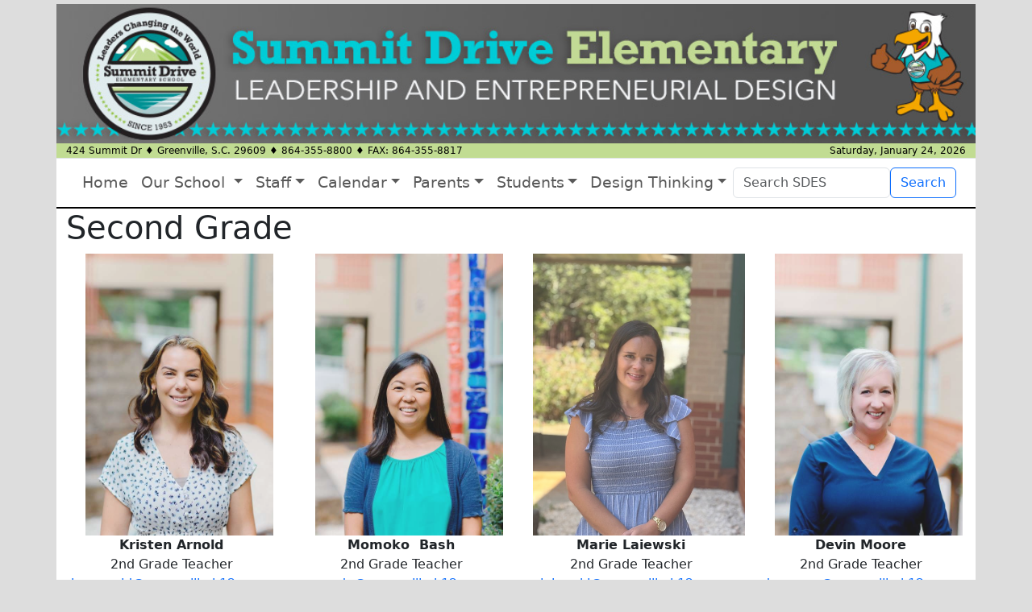

--- FILE ---
content_type: text/html
request_url: https://www.greenville.k12.sc.us/sumdrive/staff/second/
body_size: 22569
content:

<!DOCTYPE html>

<html lang="en-US">
<head>
<meta charset="utf-8">
<meta http-equiv="X-UA-Compatible" content="IE=edge">
<meta name="viewport" content="width=device-width, initial-scale=1">
<link REL="SHORTCUT ICON" HREF="/sumdrive/_img/logo.png">
<link href="https://cdn.jsdelivr.net/npm/bootstrap@5.3.3/dist/css/bootstrap.min.css" rel="stylesheet" integrity="sha384-QWTKZyjpPEjISv5WaRU9OFeRpok6YctnYmDr5pNlyT2bRjXh0JMhjY6hW+ALEwIH" crossorigin="anonymous">
<link href="/_inc/lightbox.min.css" rel="stylesheet" />
<script src="/Scripts/ldisc.js"></script>
<script src="/Scripts/ldisc2.js"></script>
<meta name="apple-mobile-web-app-capable" content="yes">
<meta name="apple-mobile-web-app-status-bar-style" content="black">
<link href="/sumdrive/custom24.css?v=6" rel="stylesheet" type="text/css" />
<!-- Google Tag Manager -->
<script>(function(w,d,s,l,i){w[l]=w[l]||[];w[l].push({'gtm.start':
new Date().getTime(),event:'gtm.js'});var f=d.getElementsByTagName(s)[0],
j=d.createElement(s),dl=l!='dataLayer'?'&l='+l:'';j.async=true;j.src=
'https://www.googletagmanager.com/gtm.js?id='+i+dl;f.parentNode.insertBefore(j,f);
})(window,document,'script','dataLayer','GTM-N3QGSB2');</script>
<!-- End Google Tag Manager -->
<style>
.sr-only {
  position: absolute;
  width: 1px;
  height: 1px;
  padding: 0;
  margin: -1px;
  overflow: hidden;
  clip: rect(0,0,0,0);
  border: 0;
}
</style>
<link rel="stylesheet" href="https://cdn.jsdelivr.net/npm/bootstrap-icons@1.13.1/font/bootstrap-icons.min.css">
<title>Summit Drive Elementary School Staff - Second Grade</title>
</head>
<body>
<div class="container" id="banner" role="banner">
<div id="skip"><a href="#maincontent">Skip to Main Content</a></div>
</div>
 <div class="container" id="mainnav">
<div id="address" class="row border-bottom" role="complementary">
	 <div class="col-sm-9 col-xs-12" itemscope itemtype="http://schema.org/Organization">
	<span itemprop="streetAddress">424 Summit Dr</span> &diams; <span itemprop="addressLocality">Greenville, S.C.</span> <span itemprop="postalCode">29609</span>  &diams; <span itemprop="telephone"><a style="color:#000000;text-decoration:none;" href="tel:8643558800">864-355-8800</a></span>  &diams; FAX: 864-355-8817
	</div>
	 <div class="col-sm-3 text-end text-right hidden-xs">
	Saturday, January 24, 2026
	</div>
	 </div><nav class="navbar navbar-expand-lg">
  <div class="container-fluid">
    <button class="navbar-toggler" type="button" data-bs-toggle="collapse" data-bs-target="#navbarSupportedContent" aria-controls="navbarSupportedContent" aria-expanded="false" aria-label="Toggle navigation">
      <span class="navbar-toggler-icon"></span>
    </button>
    <div class="collapse navbar-collapse" id="navbarSupportedContent">
      <ul class="navbar-nav me-auto mb-2 mb-lg-0">
        <li class="nav-item"><a class="nav-link" aria-current="page" href="/sumdrive/">Home</a></li>
        <li class="nav-item dropdown">
          <a class="nav-link dropdown-toggle" href="#" role="button" data-bs-toggle="dropdown" aria-expanded="false">Our School </a>
          <ul class="dropdown-menu">
	        <li><a class="dropdown-item" href="/sumdrive/main.asp?titleid=aboutus">About Us</a></li>
                <li><a class="dropdown-item" href="/sumdrive/main.asp?titleid=contact">Contact Us</a></li>
               	<li><a class="dropdown-item" href="/sumdrive/main.asp?titleid=directions">Map & Directions</a></li>
                <li><a class="dropdown-item" href="https://www.greenville.k12.sc.us/Schools/profile.asp?schoolid=sumdrive" target="_blank">School Profile</a></li>
                <li><a class="dropdown-item" href="https://screportcards.com/overview/?q=eT0yMDI0JnQ9RSZzaWQ9MjMwMTA4Nw" target="_blank">School Report Card</a></li>
                <li><a class="dropdown-item" href="https://drive.google.com/file/d/15516SyiOqZM6i3O5BK_Ke3sV_NoLVVvE/view?usp=sharing">Strategic Plan</a></li>
                <li><a class="dropdown-item" href="/sumdrive/main.asp?titleid=staff">Teachers & Staff</a></li>	    
          </ul>
        </li>
        <li class="nav-item dropdown">
          <a class="nav-link dropdown-toggle" href="#" role="button" data-bs-toggle="dropdown" aria-expanded="false">Staff</a>
          <ul class="dropdown-menu">
            <li><a class="dropdown-item" href="/sumdrive/staff/">Staff Directory</a></li>
            <li><a class="dropdown-item" href="/sumdrive/staff/admin/">Administration</a></li>
            <li><a class="dropdown-item" href="/sumdrive/staff/kindergarten/">Kindergarten</a></li>
            <li><a class="dropdown-item" href="/sumdrive/staff/first/">First Grade</a></li>
            <li><a class="dropdown-item" href="/sumdrive/staff/second/">Second Grade</a></li>
            <li><a class="dropdown-item" href="/sumdrive/staff/third/">Third Grade</a></li>
            <li><a class="dropdown-item" href="/sumdrive/staff/fourth/">Fourth Grade</a></li>
            <li><a class="dropdown-item" href="/sumdrive/staff/fifth/">Fifth Grade</a></li>
            <li><a class="dropdown-item" href="/sumdrive/staff/relatedarts">Related Arts</a></li>
            <li><a class="dropdown-item" href="/sumdrive/staff/professional/">Professional Staff</a></li>
            <li><a class="dropdown-item" href="/sumdrive/staff/sped/">Special Education</a></li>
            <li><a class="dropdown-item" href="/sumdrive/staff/office/">Office Staff</a></li>
            <li><a class="dropdown-item" href="/sumdrive/staff/media/">Media Center</a></li>
            <li><a class="dropdown-item" href="/sumdrive/staff/support/">Support Staff</a></li>
          </ul>
        </li>
        <li class="nav-item dropdown">
          <a class="nav-link dropdown-toggle" href="#" role="button" data-bs-toggle="dropdown" aria-expanded="false">Calendar</a>
          <ul class="dropdown-menu">
	        <li><a class="dropdown-item" href="/Parents/main.asp?titleid=calendar" target="_blank">District Calendars</a></li>
                <li><a class="dropdown-item" href="/sumdrive/main.asp?titleid=calendar">School Calendar Events</a></li>
          </ul>
        </li>
        <li class="nav-item dropdown">
          <a class="nav-link dropdown-toggle" href="#" role="button" data-bs-toggle="dropdown" aria-expanded="false">Parents</a>
          <ul class="dropdown-menu">
               <li><a class="dropdown-item" href="/sumdrive/main.asp?titleid=attendance">Attendance Information</a></li>
               <li><a class="dropdown-item" href="/sumdrive/main.asp?titleid=enroll">Enrollment Information</a></li>
               <li><a class="dropdown-item" href="/sumdrive/main.asp?titleid=edp">Extended Day Program</a></li>
               <li><a class="dropdown-item" 
               <li><a class="dropdown-item" href="https://eoc.sc.gov/families" target="_blank">Family Friendly Standards</a></li>
               <li><a class="dropdown-item" href="https://www.greenville.k12.sc.us/Parents/main.asp?titleid=parentshome" target="_blank">GCSD Resources</a></li>
               <li><a class="dropdown-item" href="https://drive.google.com/file/d/1FPSw5uDFTA-IY6ZD5hG7VqLfVM75XZQN/view?usp=drive_link">Handbook</a></li>
               <li><a class="dropdown-item" href="/sumdrive/main.asp?titleid=health">Health Room</a></li>
               <li><a class="dropdown-item" href="/sumdrive/main.asp?titleid=forms">Important Forms</a></li>
               <li><a class="dropdown-item" href="/sumdrive/main.asp?titleid=meals" >Meal Information</a></li>
               <li><a class="dropdown-item" href="/sumdrive/main.asp?titleid=Pbackpack">Parent Backpack</a></li>
               <li><a class="dropdown-item" href="/sumdrive/main.asp?titleid=pta">PTA</a></li><li><a class="dropdown-item" href="https://docs.google.com/document/d/1ASFsdcoeSvMlndc5kEVgZTkbNFsVFo823dTE7o8Evk4/edit?tab=t.0#heading=h.gwtaepnp2gze" target="_blank">Reading Plan</a></li>
               <li><a class="dropdown-item" href="/sumdrive/main.asp?titleid=rock">Reserve the Rock</a></li>
               <li><a class="dropdown-item" href="/sumdrive/main.asp?titleid=choice">School Choice Information</a></li>
               <li><a class="dropdown-item" href="/sumdrive/main.asp?titleid=sic">School Improvement Council</a></li>
               <li><a class="dropdown-item" href="https://www.signupgenius.com/go/8050B4BA5AB2EA0FF2-57955897-summit" target="_blank" onclick="return warning(this)">School Tour</a></li>
               <li><a class="dropdown-item" href="/Parents/main.asp?titleid=bullying" target="_blank">See Something Say Something</a></li>
               <li><a class="dropdown-item" href="/sumdrive/main.asp?titleid=supply">School Supply List</a></li>
               <li><a class="dropdown-item" href="https://docs.google.com/document/d/1sxylnjtprzw8jxkvzUNK8mNiN7vFyIPSkJDMyXQZl0o/edit?usp=sharing" target="_blank">Technology Help</a></li>
               <li><a class="dropdown-item" href="/sumdrive/main.asp?titleid=transportation">Transportation</a></li>
               <li><a class="dropdown-item" href="https://drive.google.com/file/d/1KW-3p7dmecmdWhtdXELCl0Ks7EiLJB-t/view?usp=drive_link" >Walker Permission Form</a></li>
               <li><a class="dropdown-item" href="/sumdrive/main.asp?titleid=volunteer">Volunteer Guidelines and Application</a></li>
	       </ul>
        </li>
        <li class="nav-item dropdown">
          <a class="nav-link dropdown-toggle" href="#" role="button" data-bs-toggle="dropdown" aria-expanded="false">Students</a>
          <ul class="dropdown-menu">
              <li><a class="dropdown-item" href="https://docs.google.com/document/d/1sxylnjtprzw8jxkvzUNK8mNiN7vFyIPSkJDMyXQZl0o/edit?usp=sharing" target="_blank">Chromebook Help</a></li>
              <li><a class="dropdown-item" href="https://greenvilleschools.follettdestiny.com/portal/portal?app=Destiny%20Discover&appId=destiny-R4B9-BJCB&siteGuid=4B45FF75-6DE9-46A5-A20E-5D3CF0093BEF&nav=https:%2F%2Fgreenvilleschools.follettdestiny.com%2Fmetasearch%2Fui%2F83908" target="_blank">Follett Destiny Discover</a></li>
              <li><a class="dropdown-item" href="https://drive.google.com/file/d/14oiDyD8rUQRDdrgFm9AAr-Kixg3y6Bn5/view?usp=drive_link" target="_blank">Handbook Highlights</a></li>
              <li><a class="dropdown-item" href="/Parents/main.asp?titleid=bullying" target="_blank">See Something Say Something</a></li>
              <li><a class="dropdown-item" href="https://gcsbackpack.com/signin.aspx" target="_blank">Student Backpack</a></li>
 </ul>
        </li>
        <li class="nav-item dropdown">
          <a class="nav-link dropdown-toggle" href="#" role="button" data-bs-toggle="dropdown" aria-expanded="false">Design Thinking</a>
          <ul class="dropdown-menu">
              <li><a class="dropdown-item" href="https://sites.google.com/greenvilleschools.us/ecayton/home" target="_blank">What is Design Thinking?</a></li>
              <li><a class="dropdown-item" href="https://sites.google.com/greenvilleschools.us/ecayton/designers-digest?authuser=0" target="_blank">Designer's Digest</a></li>
              <li><a class="dropdown-item" href="https://docs.google.com/forms/d/e/1FAIpQLSfJXUbsKrgmk_k5M9ta4900HtcsAQFBADrkE48a2CQ0SxvnFQ/viewform?usp=sf_link" target="_blank">Become a Community Partner</a></li>
              <li><a class="dropdown-item" href="https://sites.google.com/greenvilleschools.us/ecayton/wish-list?authuser=0" target="_blank">Wish List</a></li>
          </ul>
        </li>
      </ul>
      <form action="results.asp" method="get" class="d-flex" role="search">
        <label for="lllsearch" class="visually-hidden">Search Field</label><input id="lllsearch" name="q" class="form-control" type="search" placeholder="Search SDES" aria-label="Search">
        <button class="btn btn-outline-primary" type="submit">Search</button>
      </form>
    </div>
  </div>
</nav>
</div>	
<div class="container" id="maincontent" role="main">
<h1>Second Grade</h1>
	<div class="row">
	
	
			<div class="col-lg-3 col-md-3 col-sm-6 col-xs-12"><div style="margin-bottom:10px;"> 
				<a class='toggleopacity' rel='lightbox' data-lightbox='Kristen&nbsp;Arnold' data-title='Kristen&nbsp;Arnold' href='/sumdrive/Upload2/Uploads/kmarnold.jpg?v=1/24/2026'><span class='sr-only'>Kristen&nbsp;Arnold</span><div class='staffpics' style='background-image:url(/sumdrive/Upload2/Uploads/kmarnold.jpg?v=1/24/2026);'></div></a>
				<p style='text-align:center'><strong>Kristen&nbsp;Arnold</strong>
				<br />2nd Grade Teacher
		<br><a class='staffemail' href="mailto:kmarnold@greenville.k12.sc.us">kmarnold@greenville.k12.sc.us</a><br />
        
<a style='text-decoration:none;' class='btn btn-outline-secondary mt-1' target='blank' href='https://sites.google.com/greenvilleschools.us/2ndgradewith-ms-arnold/home'><span class='bi bi-globe-americas' aria-hidden='true'></span> Visit My Site<span class='sr-only'> - Kristen&nbsp;Arnold</span></a></p><div class='clear'></div>        
     
</div></div>
			
			
			<div class="col-lg-3 col-md-3 col-sm-6 col-xs-12"><div style="margin-bottom:10px;"> 
				<a class='toggleopacity' rel='lightbox' data-lightbox='Momoko &nbsp;Bash' data-title='Momoko &nbsp;Bash' href='/sumdrive/Upload2/Uploads/mando.jpg?v=1/24/2026'><span class='sr-only'>Momoko &nbsp;Bash</span><div class='staffpics' style='background-image:url(/sumdrive/Upload2/Uploads/mando.jpg?v=1/24/2026);'></div></a>
				<p style='text-align:center'><strong>Momoko &nbsp;Bash</strong>
				<br />2nd Grade Teacher
		<br><a class='staffemail' href="mailto:mando@greenville.k12.sc.us">mando@greenville.k12.sc.us</a><br />
        
<a style='text-decoration:none;' class='btn btn-outline-secondary mt-1' target='blank' href='https://sites.google.com/greenvilleschools.us/bash/home'><span class='bi bi-globe-americas' aria-hidden='true'></span> Visit My Site<span class='sr-only'> - Momoko &nbsp;Bash</span></a></p><div class='clear'></div>        
     
</div></div>
			
			
			<div class="col-lg-3 col-md-3 col-sm-6 col-xs-12"><div style="margin-bottom:10px;"> 
				<a class='toggleopacity' rel='lightbox' data-lightbox='Marie&nbsp;Laiewski' data-title='Marie&nbsp;Laiewski' href='/sumdrive/Upload2/Uploads/alaiewski.jpg?v=1/24/2026'><span class='sr-only'>Marie&nbsp;Laiewski</span><div class='staffpics' style='background-image:url(/sumdrive/Upload2/Uploads/alaiewski.jpg?v=1/24/2026);'></div></a>
				<p style='text-align:center'><strong>Marie&nbsp;Laiewski</strong>
				<br />2nd Grade Teacher
		<br><a class='staffemail' href="mailto:alaiewski@greenville.k12.sc.us">alaiewski@greenville.k12.sc.us</a><br />
        
<a style='text-decoration:none;' class='btn btn-outline-secondary mt-1' target='blank' href='https://sites.google.com/greenvilleschools.us/mrslaiewskisclass/home'><span class='bi bi-globe-americas' aria-hidden='true'></span> Visit My Site<span class='sr-only'> - Marie&nbsp;Laiewski</span></a></p><div class='clear'></div>        
     
</div></div>
			
			
			<div class="col-lg-3 col-md-3 col-sm-6 col-xs-12"><div style="margin-bottom:10px;"> 
				<a class='toggleopacity' rel='lightbox' data-lightbox='Devin&nbsp;Moore' data-title='Devin&nbsp;Moore' href='/sumdrive/Upload2/Uploads/demoore.jpg?v=1/24/2026'><span class='sr-only'>Devin&nbsp;Moore</span><div class='staffpics' style='background-image:url(/sumdrive/Upload2/Uploads/demoore.jpg?v=1/24/2026);'></div></a>
				<p style='text-align:center'><strong>Devin&nbsp;Moore</strong>
				<br />2nd Grade Teacher
		<br><a class='staffemail' href="mailto:demoore@greenville.k12.sc.us">demoore@greenville.k12.sc.us</a><br />
        
<a style='text-decoration:none;' class='btn btn-outline-secondary mt-1' target='blank' href='https://sites.google.com/greenvilleschools.us/summit-drive-elementary/home'><span class='bi bi-globe-americas' aria-hidden='true'></span> Visit My Site<span class='sr-only'> - Devin&nbsp;Moore</span></a></p><div class='clear'></div>        
     
</div></div>
			
			
	
</div>


</div>
<footer>
<div class="container-fluid">
<div class="row portfolio">
 <div class="col-lg-3 col-sm-6 col-xs-12">
    <h2>Quicklinks</h2>
<ul>
<li><a rel="noopener" href="https://docs.google.com/forms/d/e/1FAIpQLScwITBhe7sJ-LsRC2fGWfAkLTy6BNz5lkf0i8oqRxbMr43Kvg/viewform" target="_blank">Submit a Student Absence</a></li>
<li><a href="https://drive.google.com/file/d/1IiPEc6CleN5-9CP9Tw5cM-Ml_Tn9ZQwO/view?usp=sharing">Change in Transportation Form</a>/<a href="https://drive.google.com/file/d/1tRM0ci4foVEEDyCV-K6B-SyuYEQg2usJ/view?usp=drive_link">Formulario de Solicitud de Transporte Estudiantil</a></li>
<li><a rel="noopener" href="https://myschoolmenus.com/organizations/2229/" target="_blank">Breakfast and Lunch Information</a></li>
<li><a href="/sumdrive/main.asp?titleid=parents">Parent Page</a></li>
<li><a href="https://drive.google.com/file/d/1FPSw5uDFTA-IY6ZD5hG7VqLfVM75XZQN/view?usp=drive_link">Handbook</a></li>
<li><a rel="noopener" href="https://docs.google.com/document/d/1sxylnjtprzw8jxkvzUNK8mNiN7vFyIPSkJDMyXQZl0o/edit?usp=sharing" target="_blank">Chromebook Information</a></li>
<li><a rel="noopener" href="https://gcsbackpack.com/signin.aspx" target="_blank">Student Backpack</a></li>
<li><a href="https://drive.google.com/file/d/1nAg2-aKjqmCLMtUz-4QSqa3QkFcK5lDi/view">2025-2026 School Supply Lists</a></li>
</ul>
</div> 
 <div class="col-lg-3 col-sm-6 col-xs-12">
    <h2>Documents &amp; Forms</h2>
<ul>
<li><a rel="noopener" href="/Parents/main.asp?titleid=forms" target="_blank">District Forms</a></li>
</ul>
</div> 
 <div class="col-lg-3 col-sm-6 col-xs-12">
    <h2>Resources</h2>
<p><a rel="noopener" href="http://www.arbookfind.com/" class="toggleopacity" target="_blank"><img style="margin: 3px; width: 40px; height: auto;" src="/sumdrive/_img/ar.png" alt="Accelerated Reader" /></a> <a rel="noopener" href="https://student.masteryconnect.com/" class="toggleopacity" target="_blank"><img style="margin: 3px; width: 40px; height: auto;" src="/sumdrive/_img/masteryconnect.png" alt="Mastery Connect" /></a> <a rel="noopener" href="http://www-k6.thinkcentral.com/ePC/start.do" class="toggleopacity" target="_blank"><img style="margin: 3px; width: 40px; height: auto;" src="/sumdrive/_img/thinkcentral.png" alt="Think Central" /> </a> <a rel="noopener" href="http://www.discoveryeducation.com/" class="toggleopacity" target="_blank"><img style="margin: 3px; width: 40px; height: auto;" src="/sumdrive/_img/discoveryed.png" alt="Discovery Education" /></a><br /><a rel="noopener" href="http://www.scdiscus.org/" class="toggleopacity" target="_blank"><img style="margin: 3px; width: 40px; height: auto;" src="/sumdrive/_img/discus.png" alt="Discus" /></a> <a rel="noopener" href="https://search.follettsoftware.com/metasearch/ui/83908" class="toggleopacity" target="_blank"><img style="margin: 3px; width: 40px; height: auto;" src="/_img/follett_50x50icon.png" alt="Destiny Quest" /></a> <a rel="noopener" href="/Parents/main.asp?titleid=gcspolicies" class="toggleopacity" target="_blank"><img style="margin: 3px; width: 40px; height: auto;" src="/sumdrive/_img/behavior.png" alt="Student Behavior Code" /></a> <a rel="noopener" href="https://www.firstinmath.com/" class="toggleopacity" target="_blank"><img style="margin: 3px; width: 40px; height: auto;" src="/sumdrive/_img/firstinmath.png" alt="First In Math" /></a></p>
</div> 
 <div class="col-lg-3 col-sm-6 col-xs-12">
    <h2>Connections</h2>
<div class="fblogo"><a onclick="return warning(this)" rel="noopener" href="https://www.facebook.com/SDEGVL" target="_blank" title="Summit Drive Facebook Page"><span class="sr-only">Summit Drive Facebook Page</span></a></div>
<div class="twlogo"><a onclick="return warning(this)" rel="noopener" href="https://twitter.com/SummitDriveES" target="_blank" title="Summit Drive Twitter Page"><span class="sr-only">Summit Drive Twitter Page</span></a></div>
<div class="ytlogo"><a onclick="return warning(this)" rel="noopener" href="https://www.youtube.com/user/GCSVideoProduction/videos" target="_blank" title="Greenville County Schools YouTube Page"><span class="sr-only">Greenville County Schools YouTube Page</span></a></div>
<div class="iglogo"><a onclick="return warning(this)" rel="noopener" href="https://www.instagram.com/summitdrive_elementary/" target="_blank" title="Summit Drive Instagram Page"><span class="sr-only">Summit Drive Instagram Page</span></a></div>
<div class="emlogo" style="clear: left;"><a rel="noopener" href="https://email.greenville.k12.sc.us" target="_blank" title="Greenville County Schools Email Login"><span class="sr-only">Greenville County Schools Email Login</span></a></div>
<div class="plogo"><a rel="noopener" href="/Departments/main.asp?titleid=portal" title="Greenville County Portals"><span class="sr-only">Greenville County Portals</span></a></div>
<div class="seesomething"><a rel="noopener" href="/Parents/main.asp?titleid=bullying" target="_blank" title="See Something. Say Something."><span class="sr-only">See Something. Say Something.</span></a></div>
<div class="smartfind"><a rel="noopener" href="https://greenville.sfe.powerschool.com/logOnInitAction.do" target="_blank" title="Greenville County Smartfind Express"><span class="sr-only">Greenville County Smartfind Express</span></a></div>
<p><a href="/" target="blank"><img style="background-color: #ffffff; padding: 3px; border-radius: 5px; margin-top: 10px; max-width: 250px; min-height: 24px; min-width: 24px;" src="/sumdrive/_img/GCSlogo2019.svg" alt="Greenville County Schools Logo" width="250" height="79" /></a></p>
</div> 
</div>
</div>
<div class="container-fluid small" id="bottomfooter">
<a rel="noopener" href="/Departments/main.asp?titleid=etscopyright" target="_blank">Copyright Policy</a> | <a rel="noopener" href="/Departments/main.asp?titleid=etsprivacy" target="_blank">Privacy Policy</a> | <a rel="noopener" href="/Departments/main.asp?titleid=etsaup" target="_blank">Acceptable Use</a> <br />        <a href="mailto:ecayton@greenville.k12.sc.us">Email Webmaster</a> | <a rel="noopener" href="/sumdrive/_adm/" target="_blank">Admin</a></div>
</footer>
<script src="https://cdn.jsdelivr.net/npm/bootstrap@5.3.3/dist/js/bootstrap.bundle.min.js" integrity="sha384-YvpcrYf0tY3lHB60NNkmXc5s9fDVZLESaAA55NDzOxhy9GkcIdslK1eN7N6jIeHz" crossorigin="anonymous"></script>
<script src="/_inc/lightbox-plus-jquery.min.js"></script>
</body>
</html>

--- FILE ---
content_type: text/css
request_url: https://www.greenville.k12.sc.us/sumdrive/custom24.css?v=6
body_size: 19691
content:
@charset "utf-8";
/* CSS Document */
body {
	background-color:#dddddd;
	padding-top:5px;
}
a {
	text-decoration: underline;
}
a.btn {
	text-decoration: none;
}
a:focus {
	outline:dotted 2px #f00
	}
#skip {
background-color: #fff;
}
#skip a
{ 
position:absolute; 
left:-10000px; 
top:-100px; 
overflow:hidden;
font-size:20px;
padding:10px;
background-color:#fff;
} 
 
#skip a:focus 
{ 
z-index:999;
position:absolute; 
left:0px;
top:0px;
background:#fff;
outline:0;
-webkit-transition:top .1s ease-in, background .5s linear;
transition: top .1s ease-in, background .5s linear;
} 
#icons {
	text-align: center;
}
#icons img {
	width:30px;
	height:30px;
}
#banner {
	background-color:#585858;
}

#address {
	font-size:12px;
	color:#000000;
	background-color:#C1DC92;
}
.nav-item {
	font-size:1.2em;
	font-weight: 500;
}
#mainnav {
   background-color: #FFFFFF;
	border-bottom:solid 2px #000;
}
#maincontent,#announcements {
	background-color:#fff;
}
#maincontent {
	min-height: 480px;
	padding-bottom:20px;
}
#calendar {
	border-width:0;
	width:100%;
	height:400px;
	border:none;
}
footer a{
	color:#eee;
	text-decoration:underline;
}
footer a:hover,footer a:focus {
	color:#fff;
}
footer {
	color:#eee;
	background-color:#666;
}
#bottomfooter {
	text-align:center;
	background-color:#111;
}
.toggleopacity img {
		opacity:0.9;
}

.toggleopacity:hover img {
		opacity:1;
} 
.staffpics {
	background-size:contain;
	background-repeat: no-repeat;
	background-position:center center;
	margin-left:auto;
	margin-right:auto;
	opacity:0.9;
}
.staffpics:hover {
		opacity:1;
}
#icons {
	float:right;
	width:250px;
	text-align:right;
}
#icons img {
	margin:3px;
}
@media(max-width:767px){
#banner {
	background-image: url("/sumdrive/_img/banner24.jpg");
	background-size:100%;
	background-repeat: no-repeat;
	min-height: 95px;
	width:100%;
}
 .portfolio>.clear:nth-child(2n)::before {
      content: '';
      display: table;
      clear: both;
}
#mainnav {
   background-color: #f8f8f8;
}
.staffpics {
	width: 240px;
	height:300px;
}
img.nophoto {
	width: 240px;
	height:300px;
}
	}
@media(min-width:768px){
#banner {
	background-image: url("/sumdrive/_img/banner24.jpg");
	background-size:100%;
	height:110px;
	background-repeat: no-repeat;
}
#webslider {
	height:438px;
}
.staffpics {
	width: 240px;
	height:300px;
}
img.nophoto {
	width: 240px;
	height:300px;
}
	}
@media(min-width:992px){
#banner {
	background-image: url("/sumdrive/_img/banner24.jpg");
	background-size:100%;
	height:146px;
	background-repeat: no-repeat;
}
#webslider {
	width:100%;
	height:378px;
}
#calendar {
	height:295px;
}
.staffpics {
	width: 160px;
	height:200px;
}
img.nophoto {
	width: 160px;
	height:200px;
}
}
@media (min-width: 768px) and (max-width: 1199px) {
    .portfolio>.clear:nth-child(4n)::before {
      content: '';
      display: table;
      clear: both;
    }
	.staffemail	{
		font-size:12px;
	}
}
@media(min-width:1200px){
#banner {
	background-image: url("/sumdrive/_img/banner24.jpg");
	background-size:100%;
	height:173px;
	background-repeat: no-repeat;
}
#webslider {
	width:100%;
	height:452px;
}
#calendar {
	height:366px;
}
.portfolio>.clear:nth-child(8n)::before {  
  content: '';
  display: table;
  clear: both;
}	
.staffpics {
	width: 280px;
	height:350px;
}
img.nophoto {
	width: 200px;
	height:250px;
}
}
@media (min-width: 1400px) { 
#banner {
	background-image: url("/sumdrive/_img/banner24.jpg");
	background-size:100%;
	height:200px;
	background-repeat: no-repeat;
}
#webslider {
	width:100%;
	height:525px;
}
#calendar {
	height:438px;
}
}
.fblogo a, .twlogo a, .ytlogo a, .iglogo a, .emlogo a, .plogo a, .lnlogo a, .smartfind a, .seesomething a {
	display:block;
	float:left;
	margin:5px;
	height:50px;
	width:50px;
	border-radius:.5em;
	color:#000;
}
.fblogo a:hover, .twlogo a:hover, .ytlogo a:hover, .iglogo a:hover, .emlogo a:hover, .plogo a:hover, .lnlogo a:hover, .smartfind a:hover, .seesomething a:hover {
	background-color:#fff;
}
.fblogo a {
	background: url([data-uri]) no-repeat center center;
	background-size: 90%;
	background-color:#dedede;
}
.twlogo a {
	background: url([data-uri]) no-repeat center center;
	background-size: 90%;
	background-color:#dedede;
}
.ytlogo a {
	background: url([data-uri]) no-repeat center center;
	background-size: 90%;
	background-color:#dedede;
}
.iglogo a {
	background: url([data-uri]) no-repeat center center;
	background-size: 90%;
	background-color:#dedede;
}
.emlogo a {
	background: url([data-uri]) no-repeat center center;
	background-size: 90%;
	background-color:#dedede;
}
.plogo a {
	background: url([data-uri]) no-repeat center center;
	background-size: 90%;
	background-color:#dedede;
}
.lnlogo a {
	background: url([data-uri]) no-repeat center center;
	background-size: 90%;
	background-color:#dedede;
}
.smartfind a {
	background: url([data-uri]) no-repeat center center;
	background-size: 90%;
	background-color:#dedede;
}
.seesomething a {
	background: url([data-uri]) no-repeat center center;
	background-size: 80%;
	background-color:#dedede;
}

--- FILE ---
content_type: image/svg+xml
request_url: https://www.greenville.k12.sc.us/sumdrive/_img/GCSlogo2019.svg
body_size: 36914
content:
<?xml version="1.0" encoding="utf-8"?>
<!-- Generator: Adobe Illustrator 23.0.3, SVG Export Plug-In . SVG Version: 6.00 Build 0)  -->
<svg version="1.1" xmlns="http://www.w3.org/2000/svg" xmlns:xlink="http://www.w3.org/1999/xlink" x="0px" y="0px"
	 viewBox="0 0 237.36 70.93" style="enable-background:new 0 0 237.36 70.93;" xml:space="preserve">
<style type="text/css">
	.st0{fill:#8CBD3F;}
	.st1{fill:#C6D5E0;}
	.st2{fill:#F68929;}
	.st3{fill:#007497;}
</style>
<g id="Subtext">
	<path class="st0" d="M180.23,55.92c-0.32-0.56-0.85-0.97-1.59-1.24c-0.74-0.27-1.74-0.41-3-0.41h-4.66v1.56h1.56v9.4h-1.56v1.56
		h5.09v-1.56h-1.63V62h1.65c1.68-0.01,2.87-0.37,3.58-1.08c0.7-0.71,1.06-1.64,1.06-2.78C180.72,57.22,180.56,56.48,180.23,55.92
		L180.23,55.92z M178.47,59.54c-0.22,0.35-0.55,0.59-1.01,0.73c-0.46,0.14-1.08,0.21-1.85,0.21h-1.17v-4.65h1.31
		c1.11,0,1.9,0.18,2.36,0.54c0.46,0.36,0.69,0.94,0.69,1.72C178.8,58.71,178.69,59.19,178.47,59.54L178.47,59.54z M185.41,61.16
		c0.15-0.49,0.45-0.86,0.9-1.11c0.45-0.24,1.15-0.37,2.08-0.37h0.37v-1.74h-0.39c-0.96,0-1.71,0.15-2.23,0.46
		c-0.52,0.31-0.95,0.85-1.3,1.63v-1.98h-3.12v1.54h1.76v5.67h-1.76v1.53h5.36v-1.53h-1.9v-1.98
		C185.18,62.36,185.26,61.65,185.41,61.16L185.41,61.16z M197.45,60.19c-0.39-0.76-0.93-1.34-1.62-1.75
		c-0.68-0.41-1.49-0.61-2.41-0.61c-0.84,0-1.61,0.2-2.31,0.59c-0.7,0.4-1.25,0.95-1.65,1.65c-0.4,0.7-0.6,1.49-0.6,2.37
		c0,0.88,0.2,1.67,0.61,2.38c0.41,0.7,0.98,1.25,1.71,1.65s1.57,0.59,2.51,0.59c0.91,0,1.75-0.19,2.52-0.57
		c0.77-0.38,1.4-0.94,1.88-1.68l-1.51-0.68c-0.33,0.49-0.74,0.86-1.24,1.1c-0.49,0.24-1.03,0.36-1.6,0.36c-0.79,0-1.45-0.24-2-0.73
		c-0.54-0.48-0.87-1.15-0.97-1.98h7.33C198.06,61.84,197.85,60.94,197.45,60.19L197.45,60.19z M195.27,59.91
		c0.52,0.44,0.86,1.01,1.02,1.73h-5.47c0.14-0.72,0.45-1.29,0.94-1.73c0.49-0.44,1.06-0.65,1.7-0.65
		C194.14,59.26,194.75,59.48,195.27,59.91L195.27,59.91z M209.23,60.21c-0.36-0.69-0.86-1.24-1.5-1.65
		c-0.64-0.41-1.38-0.61-2.2-0.61c-0.59,0-1.15,0.12-1.67,0.37c-0.52,0.25-1,0.63-1.43,1.14v-1.4h-3.18v1.54h1.46v9.59h-1.58v1.53
		h5.01v-1.53h-1.71v-3.48c0.88,0.9,1.9,1.35,3.07,1.35c0.79,0,1.51-0.21,2.17-0.62c0.65-0.41,1.16-0.97,1.54-1.68
		c0.38-0.71,0.57-1.47,0.57-2.29C209.76,61.66,209.59,60.9,209.23,60.21L209.23,60.21z M203.27,64.71
		c-0.57-0.52-0.86-1.23-0.86-2.14c0-0.57,0.12-1.08,0.36-1.55c0.24-0.47,0.57-0.85,1.01-1.14c0.43-0.29,0.92-0.43,1.46-0.43
		c0.52,0,0.99,0.13,1.4,0.4c0.42,0.27,0.74,0.63,0.98,1.08c0.24,0.45,0.36,0.95,0.36,1.48c0,0.53-0.11,1.04-0.32,1.51
		c-0.22,0.48-0.52,0.85-0.9,1.13c-0.38,0.28-0.81,0.42-1.29,0.42C204.57,65.49,203.84,65.23,203.27,64.71L203.27,64.71z
		 M217.85,58.63c-0.54-0.53-1.4-0.8-2.57-0.8c-0.87,0-1.62,0.17-2.25,0.51c-0.63,0.34-1.13,0.86-1.51,1.55l1.65,0.41
		c0.21-0.34,0.46-0.6,0.78-0.77c0.31-0.17,0.7-0.25,1.17-0.25c0.66,0,1.13,0.15,1.42,0.44c0.29,0.29,0.43,0.78,0.43,1.46v0.94
		c-0.74-0.5-1.53-0.75-2.39-0.75c-0.51,0-1.02,0.12-1.52,0.35c-0.5,0.23-0.9,0.56-1.2,0.99c-0.3,0.43-0.44,0.92-0.44,1.47
		c0,0.51,0.13,0.97,0.4,1.39c0.27,0.42,0.63,0.75,1.07,1c0.45,0.25,0.94,0.37,1.48,0.37c1.02,0,1.95-0.41,2.78-1.22v1.07h2.98v-1.53
		h-1.46v-4.12C218.66,60,218.39,59.16,217.85,58.63L217.85,58.63z M213.49,65.22c-0.29-0.27-0.43-0.62-0.43-1.04
		c0-0.43,0.16-0.79,0.49-1.08c0.33-0.29,0.72-0.43,1.18-0.43c0.75,0,1.5,0.29,2.24,0.87v1.02c-0.74,0.7-1.53,1.06-2.37,1.06
		C214.15,65.63,213.78,65.49,213.49,65.22L213.49,65.22z M224.68,61.16c0.15-0.49,0.45-0.86,0.9-1.11c0.45-0.24,1.15-0.37,2.08-0.37
		h0.37v-1.74h-0.39c-0.96,0-1.71,0.15-2.22,0.46c-0.52,0.31-0.95,0.85-1.3,1.63v-1.98H221v1.54h1.76v5.67H221v1.53h5.36v-1.53h-1.9
		v-1.98C224.46,62.36,224.53,61.65,224.68,61.16L224.68,61.16z M236.72,60.19c-0.39-0.76-0.93-1.34-1.62-1.75
		c-0.69-0.41-1.49-0.61-2.41-0.61c-0.84,0-1.61,0.2-2.31,0.59c-0.7,0.4-1.25,0.95-1.65,1.65c-0.4,0.7-0.6,1.49-0.6,2.37
		c0,0.88,0.2,1.67,0.61,2.38c0.41,0.7,0.98,1.25,1.71,1.65c0.73,0.39,1.57,0.59,2.51,0.59c0.91,0,1.75-0.19,2.52-0.57
		c0.77-0.38,1.4-0.94,1.88-1.68l-1.51-0.68c-0.33,0.49-0.75,0.86-1.24,1.1c-0.49,0.24-1.03,0.36-1.6,0.36
		c-0.79,0-1.45-0.24-1.99-0.73c-0.54-0.48-0.87-1.15-0.97-1.98h7.32C237.33,61.84,237.12,60.94,236.72,60.19L236.72,60.19z
		 M234.54,59.91c0.52,0.44,0.86,1.01,1.02,1.73h-5.47c0.14-0.72,0.45-1.29,0.94-1.73c0.49-0.44,1.06-0.65,1.71-0.65
		C233.42,59.26,234.02,59.48,234.54,59.91L234.54,59.91z"/>
	<polygon class="st1" points="160.53,70.93 160.53,54.01 159.12,54.01 159.12,70.93 160.53,70.93 	"/>
	<path class="st2" d="M84.69,54.06c-1.15,0-2.05,0.3-2.7,0.91c-0.65,0.61-0.98,1.46-0.98,2.57c0,0.9,0.27,1.62,0.81,2.17
		c0.54,0.55,1.37,0.98,2.49,1.31l1.56,0.44c1.26,0.35,1.9,0.97,1.9,1.87c0,0.66-0.19,1.17-0.58,1.53c-0.39,0.36-0.93,0.54-1.64,0.54
		c-1.2,0-2.18-0.69-2.93-2.06v-1.11h-1.56v4.56h1.56v-1.04c0.93,0.83,1.96,1.25,3.1,1.25c1.19,0,2.14-0.33,2.85-1
		c0.71-0.67,1.06-1.57,1.06-2.7c0-0.57-0.08-1.08-0.23-1.54c-0.15-0.46-0.48-0.9-0.98-1.31c-0.5-0.41-1.22-0.74-2.16-0.99
		l-1.47-0.39c-0.72-0.18-1.25-0.4-1.59-0.67c-0.35-0.26-0.52-0.64-0.52-1.14c0-0.52,0.18-0.92,0.55-1.2
		c0.37-0.28,0.89-0.42,1.58-0.42c1.13,0,2.01,0.49,2.66,1.46V58h1.53v-3.8h-1.53v0.86C86.62,54.39,85.69,54.06,84.69,54.06
		L84.69,54.06L84.69,54.06z M94.15,65.14c-0.16-0.21-0.24-0.54-0.24-0.99v-6.09h-2.94v1.54h1.22v4.19c0,1.13,0.2,1.94,0.59,2.43
		c0.39,0.49,1,0.73,1.82,0.73c0.91,0,1.87-0.39,2.88-1.16v1.01h3.22v-1.53h-1.5v-7.21h-3.27v1.54h1.55v4.73
		c-0.9,0.75-1.73,1.12-2.5,1.12C94.59,65.45,94.32,65.35,94.15,65.14L94.15,65.14z M111.54,60.21c-0.36-0.69-0.86-1.24-1.5-1.65
		c-0.64-0.41-1.38-0.61-2.2-0.61c-0.59,0-1.15,0.12-1.67,0.37c-0.52,0.25-1,0.63-1.43,1.14v-1.4h-3.18v1.54h1.46v9.59h-1.58v1.53
		h5.01v-1.53h-1.7v-3.48c0.88,0.9,1.9,1.35,3.07,1.35c0.79,0,1.52-0.21,2.17-0.62c0.65-0.41,1.17-0.97,1.54-1.68
		c0.38-0.71,0.57-1.47,0.57-2.29C112.08,61.66,111.9,60.9,111.54,60.21L111.54,60.21z M105.58,64.71c-0.57-0.52-0.86-1.23-0.86-2.14
		c0-0.57,0.12-1.08,0.36-1.55c0.24-0.47,0.57-0.85,1.01-1.14c0.43-0.29,0.92-0.43,1.46-0.43c0.52,0,0.99,0.13,1.4,0.4
		c0.42,0.27,0.74,0.63,0.98,1.08c0.24,0.45,0.36,0.95,0.36,1.48c0,0.53-0.11,1.04-0.32,1.51c-0.22,0.48-0.52,0.85-0.9,1.13
		c-0.38,0.28-0.81,0.42-1.29,0.42C106.89,65.49,106.16,65.23,105.58,64.71L105.58,64.71z M123.21,60.21
		c-0.36-0.69-0.86-1.24-1.5-1.65c-0.64-0.41-1.38-0.61-2.2-0.61c-0.59,0-1.15,0.12-1.67,0.37c-0.52,0.25-1,0.63-1.43,1.14v-1.4
		h-3.18v1.54h1.46v9.59h-1.58v1.53h5.01v-1.53h-1.71v-3.48c0.88,0.9,1.9,1.35,3.07,1.35c0.79,0,1.51-0.21,2.17-0.62
		c0.65-0.41,1.17-0.97,1.54-1.68c0.38-0.71,0.57-1.47,0.57-2.29C123.74,61.66,123.56,60.9,123.21,60.21L123.21,60.21z M117.24,64.71
		c-0.57-0.52-0.86-1.23-0.86-2.14c0-0.57,0.12-1.08,0.36-1.55c0.24-0.47,0.57-0.85,1.01-1.14c0.43-0.29,0.92-0.43,1.46-0.43
		c0.52,0,0.99,0.13,1.4,0.4c0.42,0.27,0.74,0.63,0.98,1.08c0.24,0.45,0.36,0.95,0.36,1.48c0,0.53-0.11,1.04-0.32,1.51
		c-0.22,0.48-0.51,0.85-0.9,1.13c-0.38,0.28-0.81,0.42-1.29,0.42C118.55,65.49,117.82,65.23,117.24,64.71L117.24,64.71z
		 M133.78,60.14c-0.4-0.7-0.95-1.27-1.65-1.68c-0.7-0.42-1.48-0.63-2.34-0.63c-0.89,0-1.68,0.2-2.38,0.59
		c-0.7,0.4-1.24,0.94-1.63,1.64c-0.39,0.7-0.59,1.49-0.59,2.38c0,0.85,0.2,1.62,0.59,2.33c0.39,0.7,0.94,1.26,1.64,1.67
		c0.7,0.41,1.49,0.62,2.37,0.62c0.85,0,1.62-0.21,2.32-0.62c0.7-0.41,1.25-0.97,1.65-1.67c0.4-0.7,0.61-1.48,0.61-2.33
		C134.38,61.61,134.18,60.85,133.78,60.14L133.78,60.14z M128.39,64.99c-0.43-0.27-0.77-0.63-1.02-1.08
		c-0.24-0.45-0.37-0.94-0.37-1.46c0-0.52,0.12-1.01,0.37-1.46c0.24-0.45,0.58-0.82,1.01-1.09c0.43-0.27,0.9-0.4,1.41-0.4
		c0.52,0,0.99,0.14,1.42,0.41c0.43,0.27,0.76,0.64,1,1.09c0.24,0.45,0.36,0.93,0.36,1.46c0,0.53-0.12,1.02-0.36,1.47
		c-0.24,0.45-0.57,0.81-1,1.07c-0.43,0.27-0.9,0.4-1.41,0.4C129.29,65.39,128.82,65.25,128.39,64.99L128.39,64.99z M139.25,61.16
		c0.15-0.49,0.45-0.86,0.9-1.11c0.45-0.24,1.15-0.37,2.08-0.37h0.37v-1.74h-0.39c-0.96,0-1.71,0.15-2.22,0.46
		c-0.52,0.31-0.95,0.85-1.3,1.63v-1.98h-3.12v1.54h1.75v5.67h-1.75v1.53h5.36v-1.53h-1.9v-1.98
		C139.03,62.36,139.11,61.65,139.25,61.16L139.25,61.16z M146.51,58.06v-2.89l-1.72,1.57v1.32h-1.14v1.54h1.14v4.94
		c0,0.88,0.16,1.5,0.47,1.87c0.32,0.36,0.83,0.54,1.55,0.54c0.33,0,0.76-0.08,1.29-0.23v-1.55c-0.31,0.11-0.61,0.16-0.91,0.16
		c-0.25,0-0.43-0.07-0.53-0.21c-0.1-0.14-0.15-0.45-0.15-0.93V59.6h1.6v-1.54H146.51L146.51,58.06z"/>
	<polygon class="st1" points="69.95,70.93 69.95,54.01 68.54,54.01 68.54,70.93 69.95,70.93 	"/>
	<path class="st3" d="M4.61,55.83v-1.56H0v1.56h1.36v9.4H0v1.56h4.61v-1.56H3.25v-9.4H4.61L4.61,55.83z M13.75,58.67
		c-0.37-0.48-0.95-0.72-1.73-0.72c-0.94,0-1.95,0.39-3.02,1.17v-1.06H5.77v1.54H7.3v5.67H5.77v1.53h4.74v-1.53H9v-4.65
		c0.95-0.75,1.81-1.13,2.58-1.13c0.36,0,0.62,0.12,0.78,0.36c0.16,0.24,0.24,0.63,0.24,1.18v5.77h3.18v-1.53h-1.46v-4.35
		C14.31,59.9,14.13,59.15,13.75,58.67L13.75,58.67z M20.1,57.95c-0.5,0-0.98,0.1-1.46,0.29c-0.47,0.19-0.86,0.48-1.16,0.87
		c-0.3,0.39-0.45,0.85-0.45,1.39c0,0.67,0.21,1.22,0.62,1.65c0.41,0.43,1.06,0.74,1.94,0.91l0.89,0.19c0.77,0.15,1.28,0.3,1.54,0.44
		c0.25,0.14,0.38,0.35,0.38,0.64c0,0.39-0.16,0.68-0.48,0.88c-0.32,0.2-0.76,0.3-1.32,0.3c-0.51,0-0.96-0.13-1.34-0.38
		c-0.39-0.25-0.62-0.59-0.7-1.01v-0.3h-1.53v2.99h1.53v-0.47c0.27,0.18,0.6,0.33,0.99,0.44c0.4,0.12,0.8,0.18,1.21,0.18
		c1.03,0,1.86-0.24,2.48-0.73c0.62-0.49,0.94-1.13,0.94-1.94c0-1.37-0.86-2.22-2.59-2.54l-1.16-0.22c-0.76-0.12-1.26-0.26-1.48-0.42
		c-0.22-0.16-0.33-0.38-0.33-0.67c0-0.32,0.14-0.57,0.43-0.77c0.29-0.2,0.66-0.3,1.11-0.3c0.86,0,1.55,0.36,2.05,1.07v0.53h1.5v-2.9
		h-1.5v0.37C21.65,58.11,20.94,57.95,20.1,57.95L20.1,57.95L20.1,57.95z M35.3,60.21c-0.36-0.69-0.86-1.24-1.5-1.65
		c-0.64-0.41-1.38-0.61-2.2-0.61c-0.59,0-1.15,0.12-1.67,0.37c-0.52,0.25-1,0.63-1.43,1.14v-1.4h-3.18v1.54h1.46v9.59H25.2v1.53
		h5.01v-1.53h-1.7v-3.48c0.88,0.9,1.9,1.35,3.07,1.35c0.79,0,1.51-0.21,2.17-0.62c0.65-0.41,1.17-0.97,1.54-1.68
		c0.38-0.71,0.57-1.47,0.57-2.29C35.84,61.66,35.66,60.9,35.3,60.21L35.3,60.21z M29.34,64.71c-0.57-0.52-0.86-1.23-0.86-2.14
		c0-0.57,0.12-1.08,0.36-1.55c0.24-0.47,0.57-0.85,1.01-1.14c0.43-0.29,0.92-0.43,1.46-0.43c0.52,0,0.99,0.13,1.41,0.4
		c0.42,0.27,0.74,0.63,0.98,1.08c0.24,0.45,0.36,0.95,0.36,1.48c0,0.53-0.11,1.04-0.32,1.51c-0.22,0.48-0.52,0.85-0.9,1.13
		c-0.38,0.28-0.81,0.42-1.29,0.42C30.65,65.49,29.92,65.23,29.34,64.71L29.34,64.71z M39.96,54.38c-0.2-0.2-0.45-0.3-0.74-0.3
		c-0.28,0-0.52,0.1-0.72,0.31c-0.2,0.21-0.3,0.45-0.3,0.73c0,0.28,0.1,0.53,0.3,0.73c0.2,0.21,0.44,0.31,0.72,0.31
		s0.53-0.1,0.73-0.31c0.21-0.21,0.31-0.45,0.31-0.73C40.26,54.83,40.16,54.58,39.96,54.38L39.96,54.38z M40.16,65.27v-7.21h-3.08
		v1.54h1.36v5.67h-1.36v1.53h4.42v-1.53H40.16L40.16,65.27z M46.09,61.16c0.15-0.49,0.45-0.86,0.9-1.11
		c0.45-0.24,1.15-0.37,2.08-0.37h0.37v-1.74h-0.39c-0.96,0-1.71,0.15-2.22,0.46c-0.52,0.31-0.95,0.85-1.3,1.63v-1.98h-3.12v1.54
		h1.75v5.67h-1.75v1.53h5.36v-1.53h-1.9v-1.98C45.87,62.36,45.94,61.65,46.09,61.16L46.09,61.16z M58.14,60.19
		c-0.39-0.76-0.93-1.34-1.62-1.75c-0.68-0.41-1.49-0.61-2.41-0.61c-0.84,0-1.61,0.2-2.31,0.59c-0.7,0.4-1.25,0.95-1.65,1.65
		c-0.4,0.7-0.6,1.49-0.6,2.37c0,0.88,0.2,1.67,0.61,2.38c0.41,0.7,0.98,1.25,1.71,1.65s1.57,0.59,2.51,0.59
		c0.91,0,1.75-0.19,2.52-0.57c0.77-0.38,1.4-0.94,1.88-1.68l-1.51-0.68c-0.33,0.49-0.75,0.86-1.24,1.1
		c-0.49,0.24-1.03,0.36-1.6,0.36c-0.79,0-1.45-0.24-2-0.73c-0.54-0.48-0.87-1.15-0.97-1.98h7.33
		C58.74,61.84,58.53,60.94,58.14,60.19L58.14,60.19z M55.95,59.91c0.52,0.44,0.86,1.01,1.02,1.73H51.5
		c0.14-0.72,0.45-1.29,0.94-1.73c0.49-0.44,1.06-0.65,1.7-0.65C54.83,59.26,55.43,59.48,55.95,59.91L55.95,59.91z"/>
</g>
<g id="Schools">
	<path class="st0" d="M57.8,47.33c2.01,0,4.03-0.45,5.63-1.59c2.57-1.85,3.17-4.73,3.17-6.28c0-3.03-1.04-5.37-5.44-8.89l-1.04-0.83
		c-3.58-2.84-4.55-4.2-4.55-6.35c0-2.76,2.01-4.39,4.58-4.39c3.43,0,4.43,1.59,4.66,2c0.22,0.42,0.45,1.44,0.48,1.89
		c0.04,0.3,0.07,0.49,0.3,0.49c0.19,0,0.26-0.27,0.26-0.87c0-2.57,0.15-3.82,0.15-4.01c0-0.19-0.07-0.26-0.37-0.26
		c-0.3,0-0.6-0.04-1.3-0.19c-0.93-0.23-2.01-0.38-3.47-0.38c-4.73,0-7.71,2.76-7.71,6.81c0,2.57,0.89,4.92,4.85,8.21l1.68,1.4
		c3.21,2.68,4.29,4.2,4.29,6.81c0,2.42-1.75,5.03-5.33,5.03c-2.5,0-4.96-1.06-5.52-3.86c-0.11-0.53-0.11-1.06-0.11-1.4
		c0-0.3-0.04-0.42-0.26-0.42c-0.19,0-0.26,0.19-0.3,0.6c-0.04,0.61-0.19,2.12-0.19,4.01c0,1.02,0.04,1.17,0.56,1.44
		C54.33,47.06,56.05,47.33,57.8,47.33L57.8,47.33L57.8,47.33z"/>
	<path class="st0" d="M87.5,47.33c2.39,0,5.22-0.26,6.71-0.87c0.67-0.3,0.74-0.38,0.97-1.1c0.37-1.29,0.82-4.58,0.82-4.84
		c0-0.3-0.07-0.57-0.26-0.57c-0.22,0-0.3,0.15-0.37,0.57c-0.11,0.68-0.6,2.34-1.38,3.18c-1.49,1.55-3.69,1.89-6.48,1.89
		c-7.98,0-13.45-6.62-13.45-13.84c0-3.86,0.63-7.22,3.35-9.87c1.3-1.29,3.61-2.76,8.57-2.76c3.28,0,6.15,1.02,7.45,2.16
		C94.4,22.11,95,23.66,95,25.13c0,0.53,0.04,0.79,0.3,0.79c0.22,0,0.3-0.23,0.34-0.79c0.04-0.57,0.04-2.65,0.11-3.89
		c0.07-1.36,0.19-1.81,0.19-2.12c0-0.23-0.07-0.38-0.49-0.42c-1.19-0.08-2.38-0.3-3.8-0.57c-1.83-0.34-3.91-0.45-5.4-0.45
		c-5.74,0-9.13,1.78-11.37,4.05c-3.32,3.37-4.17,7.79-4.17,10.32c0,3.59,0.89,7.9,4.51,11.19C78.15,45.93,81.91,47.33,87.5,47.33
		L87.5,47.33L87.5,47.33z"/>
	<path class="st0" d="M124.1,29.18c0-5.9,0-6.96,0.08-8.17c0.07-1.32,0.37-1.97,1.38-2.16c0.45-0.08,0.67-0.11,0.93-0.11
		c0.15,0,0.3-0.08,0.3-0.23c0-0.23-0.19-0.3-0.6-0.3c-1.12,0-3.47,0.11-3.65,0.11c-0.19,0-2.54-0.11-4.21-0.11
		c-0.41,0-0.6,0.08-0.6,0.3c0,0.15,0.15,0.23,0.3,0.23c0.33,0,0.97,0.04,1.27,0.11c1.23,0.26,1.53,0.87,1.6,2.16
		c0.08,1.21,0.08,2.27,0.08,8.17v0.79c0,0.19-0.11,0.23-0.22,0.23h-15.8c-0.11,0-0.22-0.04-0.22-0.23v-0.79c0-5.9,0-6.96,0.08-8.17
		c0.07-1.32,0.37-1.97,1.38-2.16c0.45-0.08,0.67-0.11,0.93-0.11c0.15,0,0.3-0.08,0.3-0.23c0-0.23-0.19-0.3-0.6-0.3
		c-1.12,0-3.47,0.11-3.65,0.11c-0.19,0-2.54-0.11-4.21-0.11c-0.41,0-0.6,0.08-0.6,0.3c0,0.15,0.15,0.23,0.3,0.23
		c0.34,0,0.97,0.04,1.27,0.11c1.23,0.26,1.53,0.87,1.6,2.16c0.07,1.21,0.07,2.27,0.07,8.17v6.66c0,3.63,0,6.62-0.19,8.21
		c-0.15,1.1-0.34,1.93-1.08,2.08c-0.34,0.08-0.78,0.15-1.12,0.15c-0.22,0-0.3,0.11-0.3,0.23c0,0.23,0.19,0.3,0.6,0.3
		c1.12,0,3.47-0.11,3.65-0.11c0.19,0,2.53,0.11,4.58,0.11c0.41,0,0.6-0.11,0.6-0.3c0-0.11-0.07-0.23-0.3-0.23
		c-0.33,0-1.15-0.08-1.68-0.15c-1.12-0.15-1.34-0.98-1.45-2.08c-0.19-1.59-0.19-4.58-0.19-8.21v-3.97c0-0.19,0.11-0.23,0.22-0.23
		h15.8c0.11,0,0.22,0.08,0.22,0.23v3.97c0,3.63,0,6.62-0.19,8.21c-0.15,1.1-0.33,1.93-1.08,2.08c-0.34,0.08-0.78,0.15-1.12,0.15
		c-0.22,0-0.3,0.11-0.3,0.23c0,0.23,0.19,0.3,0.6,0.3c1.12,0,3.47-0.11,3.65-0.11c0.19,0,2.53,0.11,4.58,0.11
		c0.41,0,0.6-0.11,0.6-0.3c0-0.11-0.07-0.23-0.3-0.23c-0.34,0-1.16-0.08-1.68-0.15c-1.12-0.15-1.34-0.98-1.45-2.08
		c-0.19-1.59-0.19-4.58-0.19-8.21V29.18L124.1,29.18L124.1,29.18z"/>
	<path class="st0" d="M130.51,32.47c0,6.81,4.25,14.86,14.46,14.86c8.98,0,14.87-7,14.87-15.47c0-8.81-6.26-14.18-14.65-14.18
		C134.91,17.68,130.51,26.34,130.51,32.47L130.51,32.47L130.51,32.47z M134.05,31.41c0-8.28,4.66-12.44,10.88-12.44
		c5.89,0,11.33,4.88,11.33,13.95c0,11-6.93,12.97-10.29,12.97C139.27,45.89,134.05,40.22,134.05,31.41L134.05,31.41L134.05,31.41z"
		/>
	<path class="st0" d="M164.61,32.47c0,6.81,4.25,14.86,14.46,14.86c8.98,0,14.87-7,14.87-15.47c0-8.81-6.26-14.18-14.65-14.18
		C169.01,17.68,164.61,26.34,164.61,32.47L164.61,32.47L164.61,32.47z M168.16,31.41c0-8.28,4.66-12.44,10.88-12.44
		c5.89,0,11.33,4.88,11.33,13.95c0,11-6.93,12.97-10.29,12.97C173.37,45.89,168.16,40.22,168.16,31.41L168.16,31.41L168.16,31.41z"
		/>
	<path class="st0" d="M204.61,29.18c0-5.9,0-6.96,0.08-8.17c0.07-1.32,0.37-1.97,1.45-2.16c0.45-0.08,0.97-0.11,1.23-0.11
		c0.15,0,0.3-0.08,0.3-0.23c0-0.23-0.19-0.3-0.6-0.3c-1.12,0-3.84,0.11-4.02,0.11c-0.19,0-2.54-0.11-4.21-0.11
		c-0.41,0-0.6,0.08-0.6,0.3c0,0.15,0.15,0.23,0.3,0.23c0.34,0,0.97,0.04,1.27,0.11c1.23,0.26,1.53,0.87,1.6,2.16
		c0.07,1.21,0.07,2.27,0.07,8.17v6.66c0,3.63,0,6.62-0.19,8.21c-0.15,1.1-0.33,1.93-1.08,2.08c-0.33,0.08-0.78,0.15-1.12,0.15
		c-0.22,0-0.3,0.11-0.3,0.23c0,0.23,0.19,0.3,0.6,0.3c0.56,0,1.38-0.04,2.13-0.08c0.75,0,1.38-0.04,1.53-0.04
		c1.08,0,2.24,0.04,3.8,0.11c1.56,0.04,3.5,0.11,6.19,0.11c1.98,0,2.09-0.15,2.35-1.02c0.3-1.1,0.56-3.37,0.56-3.78
		c0-0.42-0.04-0.57-0.22-0.57c-0.22,0-0.3,0.19-0.34,0.49c-0.11,0.72-0.49,1.66-0.97,2.27c-0.89,1.1-2.53,1.13-4.51,1.13
		c-2.91,0-3.88-0.26-4.47-0.87c-0.67-0.68-0.82-3.1-0.82-8.66V29.18L204.61,29.18L204.61,29.18z"/>
	<path class="st0" d="M226.15,47.33c2.01,0,4.02-0.45,5.63-1.59c2.57-1.85,3.17-4.73,3.17-6.28c0-3.03-1.04-5.37-5.44-8.89
		l-1.04-0.83c-3.58-2.84-4.55-4.2-4.55-6.35c0-2.76,2.01-4.39,4.58-4.39c3.43,0,4.43,1.59,4.66,2c0.22,0.42,0.45,1.44,0.48,1.89
		c0.04,0.3,0.07,0.49,0.3,0.49c0.19,0,0.26-0.27,0.26-0.87c0-2.57,0.15-3.82,0.15-4.01c0-0.19-0.08-0.26-0.37-0.26
		c-0.3,0-0.6-0.04-1.3-0.19c-0.93-0.23-2.01-0.38-3.47-0.38c-4.73,0-7.71,2.76-7.71,6.81c0,2.57,0.89,4.92,4.85,8.21l1.68,1.4
		c3.21,2.68,4.29,4.2,4.29,6.81c0,2.42-1.75,5.03-5.33,5.03c-2.5,0-4.96-1.06-5.52-3.86c-0.11-0.53-0.11-1.06-0.11-1.4
		c0-0.3-0.04-0.42-0.26-0.42c-0.19,0-0.26,0.19-0.3,0.6c-0.04,0.61-0.19,2.12-0.19,4.01c0,1.02,0.04,1.17,0.56,1.44
		C222.68,47.06,224.4,47.33,226.15,47.33L226.15,47.33L226.15,47.33z"/>
</g>
<g id="Greenville_County">
	<path class="st2" d="M62.36,10.87c0,0.27-0.11,0.44-0.31,0.56c-0.41,0.24-1.22,0.33-1.78,0.33c-1.44,0-2.86-0.48-4.1-1.7
		c-0.55-0.54-1.66-2.16-1.66-4.4c0-1.86,0.64-3.3,1.55-4.03c1.19-0.95,2.36-1.05,3.35-1.05c2.02,0,3.28,0.68,3.68,1.29
		c0.23,0.38,0.31,0.83,0.33,1.05c0.02,0.14,0.03,0.24,0.11,0.24c0.11,0,0.14-0.08,0.14-0.33c0-1.59,0.11-2.03,0.11-2.25
		c0-0.06-0.03-0.13-0.19-0.14c-0.39-0.02-0.94-0.08-1.27-0.16C62.01,0.21,60.9,0,59.92,0c-1.2,0-2.75,0.11-4.16,1
		c-1.39,0.89-2.61,2.68-2.61,5.22c0,1.98,0.91,3.68,1.86,4.52c1.74,1.54,3.96,1.7,5.15,1.7c0.91,0,2.32-0.17,3.32-0.71
		c0.19-0.11,0.2-0.14,0.2-0.86V9.09c0-0.67,0-1.14,0.03-1.65c0.03-0.56,0.16-0.83,0.58-0.9c0.19-0.03,0.28-0.05,0.39-0.05
		c0.06,0,0.13-0.03,0.13-0.1c0-0.1-0.08-0.13-0.25-0.13c-0.47,0-1.45,0.05-1.53,0.05c-0.08,0-1.06-0.05-1.77-0.05
		C61.07,6.27,61,6.3,61,6.4c0,0.06,0.06,0.1,0.13,0.1c0.14,0,0.41,0.02,0.53,0.05c0.63,0.17,0.7,0.35,0.7,1.63V10.87L62.36,10.87
		L62.36,10.87z"/>
	<path class="st2" d="M68.23,7.62c0,1.52,0,2.78-0.08,3.44c-0.06,0.46-0.14,0.81-0.45,0.87C67.56,11.97,67.37,12,67.23,12
		c-0.09,0-0.13,0.05-0.13,0.1c0,0.1,0.08,0.13,0.25,0.13c0.47,0,1.45-0.05,1.47-0.05c0.08,0,1.06,0.05,1.92,0.05
		c0.17,0,0.25-0.05,0.25-0.13c0-0.05-0.03-0.1-0.12-0.1c-0.14,0-0.48-0.03-0.7-0.06c-0.47-0.06-0.56-0.41-0.61-0.87
		c-0.08-0.67-0.08-1.92-0.08-3.44V7.24c0-0.08,0.03-0.13,0.11-0.13l1.92,0.03c0.09,0,0.14,0.03,0.2,0.1
		c0.31,0.41,1.05,1.48,1.7,2.35c0.89,1.19,1.44,1.97,2.11,2.33c0.41,0.22,0.8,0.3,1.67,0.3h1.11c0.28,0,0.38-0.03,0.38-0.13
		c0-0.05-0.06-0.1-0.14-0.1c-0.09,0-0.31,0-0.61-0.05c-0.39-0.06-1.06-0.24-1.91-1.14c-0.91-0.98-1.97-2.4-3.25-4.06
		c1.41-1.32,1.89-2.49,1.89-3.67c0-1.1-0.69-1.87-1.08-2.16c-0.83-0.6-1.88-0.7-2.86-0.7c-0.48,0-1.67,0.05-1.85,0.05
		c-0.08,0-1.06-0.05-1.77-0.05c-0.17,0-0.25,0.03-0.25,0.13c0,0.06,0.06,0.09,0.13,0.09c0.14,0,0.41,0.02,0.53,0.05
		c0.52,0.11,0.64,0.36,0.67,0.9c0.03,0.51,0.03,0.95,0.03,3.43V7.62L68.23,7.62L68.23,7.62z M69.48,1.02c0-0.1,0.05-0.16,0.13-0.19
		c0.16-0.05,0.58-0.1,1.05-0.1c1.67,0,2.71,1.19,2.71,3.17c0,1.21-0.41,2.06-0.95,2.44c-0.36,0.25-0.8,0.3-1.17,0.3
		c-0.69,0-1.41-0.11-1.64-0.25c-0.08-0.05-0.11-0.11-0.11-0.19V1.02L69.48,1.02L69.48,1.02z"/>
	<path class="st2" d="M68.23,7.62c0,1.52,0,2.78-0.08,3.44c-0.06,0.46-0.14,0.81-0.45,0.87C67.56,11.97,67.37,12,67.23,12
		c-0.09,0-0.13,0.05-0.13,0.1c0,0.1,0.08,0.13,0.25,0.13c0.47,0,1.45-0.05,1.47-0.05c0.08,0,1.06,0.05,1.92,0.05
		c0.17,0,0.25-0.05,0.25-0.13c0-0.05-0.03-0.1-0.12-0.1c-0.14,0-0.48-0.03-0.7-0.06c-0.47-0.06-0.56-0.41-0.61-0.87
		c-0.08-0.67-0.08-1.92-0.08-3.44V7.24c0-0.08,0.03-0.13,0.11-0.13l1.92,0.03c0.09,0,0.14,0.03,0.2,0.1
		c0.31,0.41,1.05,1.48,1.7,2.35c0.89,1.19,1.44,1.97,2.11,2.33c0.41,0.22,0.8,0.3,1.67,0.3h1.11c0.28,0,0.38-0.03,0.38-0.13
		c0-0.05-0.06-0.1-0.14-0.1c-0.09,0-0.31,0-0.61-0.05c-0.39-0.06-1.06-0.24-1.91-1.14c-0.91-0.98-1.97-2.4-3.25-4.06
		c1.41-1.32,1.89-2.49,1.89-3.67c0-1.1-0.69-1.87-1.08-2.16c-0.83-0.6-1.88-0.7-2.86-0.7c-0.48,0-1.67,0.05-1.85,0.05
		c-0.08,0-1.06-0.05-1.77-0.05c-0.17,0-0.25,0.03-0.25,0.13c0,0.06,0.06,0.09,0.13,0.09c0.14,0,0.41,0.02,0.53,0.05
		c0.52,0.11,0.64,0.36,0.67,0.9c0.03,0.51,0.03,0.95,0.03,3.43V7.62L68.23,7.62L68.23,7.62z M69.48,1.02c0-0.1,0.05-0.16,0.13-0.19
		c0.16-0.05,0.58-0.1,1.05-0.1c1.67,0,2.71,1.19,2.71,3.17c0,1.21-0.41,2.06-0.95,2.44c-0.36,0.25-0.8,0.3-1.17,0.3
		c-0.69,0-1.41-0.11-1.64-0.25c-0.08-0.05-0.11-0.11-0.11-0.19V1.02L69.48,1.02L69.48,1.02z"/>
	<path class="st2" d="M79.85,7.62c0,1.52,0,2.78-0.08,3.44c-0.06,0.46-0.14,0.81-0.45,0.87C79.18,11.97,78.99,12,78.85,12
		c-0.09,0-0.12,0.05-0.12,0.1c0,0.1,0.08,0.13,0.25,0.13c0.23,0,0.59-0.03,0.91-0.03c0.33-0.02,0.59-0.02,0.63-0.02
		c0.23,0,0.61,0.02,1.22,0.05c0.61,0.02,1.47,0.05,2.64,0.05c0.61,0,0.74,0,0.84-0.41c0.08-0.33,0.2-1.41,0.2-1.54
		c0-0.11,0-0.24-0.09-0.24c-0.08,0-0.11,0.06-0.14,0.24c-0.11,0.65-0.3,0.97-0.7,1.14c-0.41,0.17-1.09,0.17-1.5,0.17
		c-1.53,0-1.77-0.21-1.81-1.3c-0.02-0.33,0-2.17,0-2.71v-1.4c0-0.06,0.03-0.11,0.11-0.11c0.27,0,1.81,0.03,2.24,0.08
		c0.61,0.06,0.75,0.33,0.81,0.56c0.06,0.21,0.06,0.36,0.06,0.52c0,0.08,0.03,0.14,0.11,0.14c0.11,0,0.11-0.17,0.11-0.3
		c0-0.11,0.03-0.7,0.06-1.02c0.05-0.52,0.13-0.79,0.13-0.89c0-0.1-0.03-0.13-0.08-0.13c-0.06,0-0.13,0.08-0.23,0.21
		c-0.14,0.16-0.36,0.19-0.73,0.22c-0.36,0.03-2.28,0.03-2.49,0.03c-0.08,0-0.09-0.05-0.09-0.16V1c0-0.11,0.03-0.16,0.09-0.16
		c0.17,0,1.88,0.02,2.14,0.05c0.84,0.09,1,0.29,1.11,0.54C84.59,1.62,84.6,1.89,84.6,2c0,0.13,0.03,0.21,0.13,0.21
		c0.06,0,0.09-0.1,0.11-0.17c0.03-0.19,0.06-0.89,0.08-1.05c0.05-0.44,0.13-0.63,0.13-0.75c0-0.08-0.02-0.14-0.06-0.14
		c-0.08,0-0.14,0.06-0.22,0.08c-0.13,0.03-0.38,0.06-0.67,0.08c-0.36,0.02-3.47,0.02-3.58,0.02l-0.64-0.03
		c-0.34-0.02-0.77-0.02-1.13-0.02c-0.17,0-0.25,0.03-0.25,0.13c0,0.06,0.06,0.09,0.13,0.09c0.14,0,0.41,0.02,0.53,0.05
		c0.52,0.11,0.64,0.36,0.67,0.9c0.03,0.51,0.03,0.95,0.03,3.43V7.62L79.85,7.62L79.85,7.62z"/>
	<path class="st2" d="M89.21,7.62c0,1.52,0,2.78-0.08,3.44c-0.06,0.46-0.14,0.81-0.45,0.87C88.54,11.97,88.35,12,88.21,12
		c-0.09,0-0.13,0.05-0.13,0.1c0,0.1,0.08,0.13,0.25,0.13c0.23,0,0.59-0.03,0.91-0.03c0.33-0.02,0.59-0.02,0.63-0.02
		c0.23,0,0.61,0.02,1.22,0.05c0.61,0.02,1.47,0.05,2.64,0.05c0.61,0,0.74,0,0.85-0.41c0.08-0.33,0.2-1.41,0.2-1.54
		c0-0.11,0-0.24-0.09-0.24c-0.08,0-0.11,0.06-0.14,0.24c-0.11,0.65-0.3,0.97-0.7,1.14c-0.41,0.17-1.1,0.17-1.5,0.17
		c-1.53,0-1.77-0.21-1.81-1.3c-0.02-0.33,0-2.17,0-2.71v-1.4c0-0.06,0.03-0.11,0.11-0.11c0.27,0,1.81,0.03,2.24,0.08
		c0.61,0.06,0.75,0.33,0.81,0.56c0.06,0.21,0.06,0.36,0.06,0.52c0,0.08,0.03,0.14,0.11,0.14c0.11,0,0.11-0.17,0.11-0.3
		c0-0.11,0.03-0.7,0.06-1.02c0.05-0.52,0.13-0.79,0.13-0.89c0-0.1-0.03-0.13-0.08-0.13c-0.06,0-0.13,0.08-0.23,0.21
		c-0.14,0.16-0.36,0.19-0.74,0.22c-0.36,0.03-2.28,0.03-2.49,0.03c-0.08,0-0.09-0.05-0.09-0.16V1c0-0.11,0.03-0.16,0.09-0.16
		c0.17,0,1.88,0.02,2.14,0.05c0.85,0.09,1,0.29,1.11,0.54c0.08,0.19,0.09,0.46,0.09,0.57c0,0.13,0.03,0.21,0.13,0.21
		c0.06,0,0.09-0.1,0.11-0.17c0.03-0.19,0.06-0.89,0.08-1.05c0.05-0.44,0.13-0.63,0.13-0.75c0-0.08-0.02-0.14-0.06-0.14
		c-0.08,0-0.14,0.06-0.22,0.08C94,0.21,93.75,0.24,93.45,0.25c-0.36,0.02-3.47,0.02-3.58,0.02l-0.64-0.03
		c-0.34-0.02-0.77-0.02-1.13-0.02c-0.17,0-0.25,0.03-0.25,0.13c0,0.06,0.06,0.09,0.13,0.09c0.14,0,0.41,0.02,0.53,0.05
		c0.52,0.11,0.64,0.36,0.67,0.9c0.03,0.51,0.03,0.95,0.03,3.43V7.62L89.21,7.62L89.21,7.62z"/>
	<path class="st2" d="M98.8,2.46c0.5,0.57,2.26,2.57,4.08,4.55c1.65,1.81,3.9,4.14,4.08,4.3c0.83,0.84,1.02,1.02,1.15,1.02
		c0.11,0,0.14-0.08,0.14-1.13l0.03-9.3c0-0.95,0.06-1.3,0.58-1.41c0.19-0.05,0.3-0.05,0.38-0.05c0.11,0,0.17-0.05,0.17-0.11
		c0-0.1-0.11-0.11-0.28-0.11c-0.64,0-1.16,0.05-1.33,0.05c-0.17,0-0.93-0.05-1.63-0.05c-0.19,0-0.31,0.02-0.31,0.11
		c0,0.06,0.02,0.11,0.12,0.11c0.13,0,0.48,0.02,0.76,0.08c0.48,0.13,0.59,0.48,0.61,1.51l0.17,8.06c-0.5-0.52-2.2-2.46-3.75-4.14
		c-2.4-2.62-4.73-5.17-4.97-5.44C98.64,0.35,98.38,0,98.25,0s-0.17,0.17-0.17,0.79l-0.02,9.09c0,1.44-0.08,1.9-0.47,2.02
		c-0.24,0.08-0.52,0.1-0.64,0.1c-0.08,0-0.13,0.03-0.13,0.1c0,0.11,0.09,0.13,0.25,0.13c0.7,0,1.36-0.05,1.5-0.05
		c0.14,0,0.77,0.05,1.66,0.05c0.19,0,0.28-0.03,0.28-0.13c0-0.06-0.05-0.1-0.12-0.1c-0.14,0-0.48-0.02-0.78-0.1
		c-0.42-0.13-0.58-0.54-0.61-1.84L98.8,2.46L98.8,2.46L98.8,2.46z"/>
	<path class="st2" d="M113.6,2.16c-0.23-0.62-0.42-1.11-0.42-1.32c0-0.11,0.03-0.24,0.2-0.32c0.14-0.06,0.42-0.08,0.59-0.08
		c0.11,0,0.16-0.03,0.16-0.11c0-0.08-0.14-0.11-0.42-0.11c-0.6,0-1.3,0.05-1.45,0.05c-0.19,0-1.08-0.05-1.83-0.05
		c-0.25,0-0.41,0.02-0.41,0.11c0,0.06,0.03,0.11,0.12,0.11c0.1,0,0.36,0,0.6,0.06c0.55,0.16,0.78,0.33,1.13,1.22l3.83,9.73
		c0.3,0.76,0.38,0.98,0.56,0.98c0.16,0,0.22-0.25,0.66-1.21c0.36-0.78,1.06-2.49,2.02-4.81c0.8-1.95,1.58-3.86,1.75-4.3
		c0.42-1.08,0.66-1.35,0.86-1.49c0.3-0.19,0.64-0.19,0.75-0.19c0.13,0,0.19-0.03,0.19-0.11c0-0.08-0.09-0.11-0.27-0.11
		c-0.45,0-1.13,0.05-1.22,0.05c-0.19,0-0.91-0.05-1.53-0.05c-0.25,0-0.35,0.03-0.35,0.13c0,0.08,0.08,0.09,0.17,0.09
		c0.17,0,0.41,0,0.59,0.06c0.16,0.08,0.2,0.24,0.2,0.36c0,0.14-0.06,0.37-0.14,0.6c-0.34,1.14-2.44,6.68-3.35,8.81L113.6,2.16
		L113.6,2.16L113.6,2.16z"/>
	<path class="st2" d="M125.95,4.82c0-2.48,0-2.92,0.03-3.43c0.03-0.56,0.16-0.83,0.58-0.9c0.19-0.03,0.28-0.05,0.39-0.05
		c0.06,0,0.13-0.03,0.13-0.09c0-0.1-0.08-0.13-0.25-0.13c-0.47,0-1.45,0.05-1.53,0.05c-0.08,0-1.06-0.05-1.58-0.05
		c-0.17,0-0.25,0.03-0.25,0.13c0,0.06,0.06,0.09,0.13,0.09c0.11,0,0.31,0.02,0.48,0.06c0.35,0.08,0.5,0.35,0.53,0.89
		c0.03,0.51,0.03,0.95,0.03,3.43v2.79c0,1.52,0,2.78-0.08,3.44c-0.06,0.46-0.14,0.81-0.45,0.87c-0.14,0.03-0.33,0.06-0.47,0.06
		c-0.09,0-0.13,0.05-0.13,0.1c0,0.1,0.08,0.13,0.25,0.13c0.47,0,1.45-0.05,1.53-0.05c0.08,0,1.06,0.05,1.92,0.05
		c0.17,0,0.25-0.05,0.25-0.13c0-0.05-0.03-0.1-0.12-0.1c-0.14,0-0.49-0.03-0.7-0.06c-0.47-0.06-0.56-0.41-0.61-0.87
		c-0.08-0.67-0.08-1.92-0.08-3.44V4.82L125.95,4.82L125.95,4.82z"/>
	<path class="st2" d="M132.66,4.82c0-2.48,0-2.92,0.03-3.43c0.03-0.56,0.16-0.83,0.61-0.9c0.19-0.03,0.41-0.05,0.52-0.05
		c0.06,0,0.13-0.03,0.13-0.09c0-0.1-0.08-0.13-0.25-0.13c-0.47,0-1.61,0.05-1.69,0.05c-0.08,0-1.06-0.05-1.77-0.05
		c-0.17,0-0.25,0.03-0.25,0.13c0,0.06,0.06,0.09,0.13,0.09c0.14,0,0.41,0.02,0.53,0.05c0.52,0.11,0.64,0.36,0.67,0.9
		c0.03,0.51,0.03,0.95,0.03,3.43v2.79c0,1.52,0,2.78-0.08,3.44c-0.06,0.46-0.14,0.81-0.45,0.87c-0.14,0.03-0.33,0.06-0.47,0.06
		c-0.09,0-0.13,0.05-0.13,0.1c0,0.1,0.08,0.13,0.25,0.13c0.24,0,0.58-0.02,0.89-0.03c0.31,0,0.58-0.02,0.64-0.02
		c0.45,0,0.94,0.02,1.6,0.05c0.66,0.02,1.47,0.05,2.6,0.05c0.83,0,0.88-0.06,0.99-0.43c0.13-0.46,0.23-1.41,0.23-1.59
		c0-0.17-0.02-0.24-0.09-0.24c-0.09,0-0.13,0.08-0.14,0.21c-0.05,0.3-0.2,0.7-0.41,0.95c-0.38,0.46-1.06,0.48-1.89,0.48
		c-1.22,0-1.63-0.11-1.88-0.36c-0.28-0.29-0.34-1.3-0.34-3.63V4.82L132.66,4.82L132.66,4.82z"/>
	<path class="st2" d="M141.74,4.82c0-2.48,0-2.92,0.03-3.43c0.03-0.56,0.16-0.83,0.61-0.9c0.19-0.03,0.41-0.05,0.52-0.05
		c0.06,0,0.13-0.03,0.13-0.09c0-0.1-0.08-0.13-0.25-0.13c-0.47,0-1.61,0.05-1.69,0.05c-0.08,0-1.06-0.05-1.77-0.05
		c-0.17,0-0.25,0.03-0.25,0.13c0,0.06,0.06,0.09,0.13,0.09c0.14,0,0.41,0.02,0.53,0.05c0.52,0.11,0.64,0.36,0.67,0.9
		c0.03,0.51,0.03,0.95,0.03,3.43v2.79c0,1.52,0,2.78-0.08,3.44c-0.06,0.46-0.14,0.81-0.45,0.87c-0.14,0.03-0.33,0.06-0.47,0.06
		c-0.09,0-0.13,0.05-0.13,0.1c0,0.1,0.08,0.13,0.25,0.13c0.23,0,0.58-0.02,0.89-0.03c0.31,0,0.58-0.02,0.64-0.02
		c0.45,0,0.94,0.02,1.6,0.05c0.66,0.02,1.47,0.05,2.6,0.05c0.83,0,0.88-0.06,0.99-0.43c0.13-0.46,0.23-1.41,0.23-1.59
		c0-0.17-0.01-0.24-0.09-0.24c-0.1,0-0.13,0.08-0.14,0.21c-0.05,0.3-0.2,0.7-0.41,0.95c-0.38,0.46-1.06,0.48-1.89,0.48
		c-1.22,0-1.63-0.11-1.88-0.36c-0.28-0.29-0.35-1.3-0.35-3.63V4.82L141.74,4.82L141.74,4.82z"/>
	<path class="st2" d="M149.51,7.62c0,1.52,0,2.78-0.08,3.44c-0.06,0.46-0.14,0.81-0.45,0.87c-0.14,0.03-0.33,0.06-0.47,0.06
		c-0.09,0-0.12,0.05-0.12,0.1c0,0.1,0.08,0.13,0.25,0.13c0.24,0,0.6-0.03,0.91-0.03c0.33-0.02,0.6-0.02,0.63-0.02
		c0.23,0,0.61,0.02,1.22,0.05c0.61,0.02,1.47,0.05,2.64,0.05c0.61,0,0.74,0,0.85-0.41c0.08-0.33,0.2-1.41,0.2-1.54
		c0-0.11,0-0.24-0.09-0.24c-0.08,0-0.11,0.06-0.14,0.24c-0.11,0.65-0.3,0.97-0.7,1.14c-0.41,0.17-1.1,0.17-1.5,0.17
		c-1.53,0-1.77-0.21-1.81-1.3c-0.02-0.33,0-2.17,0-2.71v-1.4c0-0.06,0.03-0.11,0.11-0.11c0.27,0,1.82,0.03,2.24,0.08
		c0.61,0.06,0.75,0.33,0.81,0.56c0.06,0.21,0.06,0.36,0.06,0.52c0,0.08,0.03,0.14,0.11,0.14c0.11,0,0.11-0.17,0.11-0.3
		c0-0.11,0.03-0.7,0.06-1.02c0.05-0.52,0.13-0.79,0.13-0.89c0-0.1-0.03-0.13-0.08-0.13c-0.06,0-0.13,0.08-0.23,0.21
		c-0.14,0.16-0.36,0.19-0.74,0.22c-0.36,0.03-2.28,0.03-2.49,0.03c-0.08,0-0.09-0.05-0.09-0.16V1c0-0.11,0.03-0.16,0.09-0.16
		c0.17,0,1.88,0.02,2.14,0.05c0.84,0.09,1,0.29,1.11,0.54c0.08,0.19,0.09,0.46,0.09,0.57c0,0.13,0.03,0.21,0.13,0.21
		c0.06,0,0.09-0.1,0.11-0.17c0.03-0.19,0.06-0.89,0.08-1.05c0.05-0.44,0.13-0.63,0.13-0.75c0-0.08-0.02-0.14-0.06-0.14
		c-0.08,0-0.14,0.06-0.22,0.08c-0.13,0.03-0.38,0.06-0.67,0.08c-0.36,0.02-3.47,0.02-3.58,0.02l-0.64-0.03
		c-0.34-0.02-0.77-0.02-1.13-0.02c-0.17,0-0.25,0.03-0.25,0.13c0,0.06,0.06,0.09,0.13,0.09c0.14,0,0.41,0.02,0.53,0.05
		c0.52,0.11,0.64,0.36,0.67,0.9c0.03,0.51,0.03,0.95,0.03,3.43V7.62L149.51,7.62L149.51,7.62z"/>
	<path class="st2" d="M168.87,12.44c1,0,2.19-0.11,2.82-0.37c0.28-0.13,0.31-0.16,0.41-0.46c0.16-0.54,0.34-1.92,0.34-2.03
		c0-0.13-0.03-0.24-0.11-0.24c-0.09,0-0.12,0.06-0.16,0.24c-0.05,0.29-0.25,0.98-0.58,1.33c-0.63,0.65-1.55,0.79-2.72,0.79
		c-3.35,0-5.65-2.78-5.65-5.81c0-1.62,0.27-3.03,1.41-4.14c0.55-0.54,1.52-1.16,3.6-1.16c1.38,0,2.58,0.43,3.13,0.9
		c0.41,0.35,0.66,1,0.66,1.62c0,0.22,0.01,0.33,0.13,0.33c0.09,0,0.13-0.1,0.14-0.33c0.02-0.24,0.02-1.11,0.05-1.63
		c0.03-0.57,0.08-0.76,0.08-0.89c0-0.1-0.03-0.16-0.2-0.17c-0.5-0.03-1-0.13-1.6-0.24C169.84,0.05,168.97,0,168.34,0
		c-2.41,0-3.83,0.75-4.77,1.7c-1.39,1.41-1.75,3.27-1.75,4.33c0,1.51,0.38,3.32,1.89,4.7C164.95,11.85,166.53,12.44,168.87,12.44
		L168.87,12.44L168.87,12.44z"/>
	<path class="st2" d="M174.23,6.2c0,2.86,1.78,6.24,6.07,6.24c3.77,0,6.24-2.94,6.24-6.49c0-3.7-2.63-5.95-6.15-5.95
		C176.08,0,174.23,3.63,174.23,6.2L174.23,6.2L174.23,6.2z M175.72,5.76c0-3.48,1.96-5.22,4.57-5.22c2.47,0,4.76,2.05,4.76,5.86
		c0,4.62-2.91,5.44-4.32,5.44C177.91,11.84,175.72,9.46,175.72,5.76L175.72,5.76L175.72,5.76z"/>
	<path class="st2" d="M174.23,6.2c0,2.86,1.78,6.24,6.07,6.24c3.77,0,6.24-2.94,6.24-6.49c0-3.7-2.63-5.95-6.15-5.95
		C176.08,0,174.23,3.63,174.23,6.2L174.23,6.2L174.23,6.2z M175.72,5.76c0-3.48,1.96-5.22,4.57-5.22c2.47,0,4.76,2.05,4.76,5.86
		c0,4.62-2.91,5.44-4.32,5.44C177.91,11.84,175.72,9.46,175.72,5.76L175.72,5.76L175.72,5.76z"/>
	<path class="st2" d="M189.24,7.14c0,2.32,0.6,3.43,1.36,4.17c1.11,1.06,2.69,1.13,3.22,1.13c0.92,0,2.1-0.16,3.22-1.17
		c1.25-1.13,1.44-3.03,1.44-4.74v-1.7c0-2.48,0-2.92,0.03-3.43c0.03-0.56,0.16-0.81,0.58-0.9c0.19-0.03,0.28-0.05,0.39-0.05
		c0.06,0,0.13-0.03,0.13-0.09c0-0.1-0.08-0.13-0.25-0.13c-0.47,0-1.2,0.05-1.31,0.05c-0.09,0-0.95-0.05-1.66-0.05
		c-0.17,0-0.25,0.03-0.25,0.13c0,0.06,0.06,0.09,0.13,0.09c0.14,0,0.41,0.02,0.53,0.05c0.52,0.11,0.64,0.36,0.67,0.9
		c0.03,0.51,0.03,0.95,0.03,3.43v1.98c0,1.63-0.19,2.98-0.91,3.89c-0.56,0.68-1.5,1.14-2.46,1.14c-0.89,0-1.6-0.14-2.36-0.87
		c-0.67-0.65-1.17-1.63-1.17-3.92V4.82c0-2.48,0-2.92,0.03-3.43c0.03-0.56,0.16-0.84,0.58-0.9c0.19-0.03,0.28-0.05,0.39-0.05
		c0.06,0,0.12-0.03,0.12-0.09c0-0.1-0.08-0.13-0.25-0.13c-0.47,0-1.41,0.05-1.55,0.05c-0.14,0-1.1-0.05-1.8-0.05
		c-0.17,0-0.25,0.03-0.25,0.13c0,0.06,0.06,0.09,0.13,0.09c0.14,0,0.41,0.02,0.53,0.05c0.52,0.11,0.64,0.36,0.67,0.9
		c0.03,0.51,0.03,0.95,0.03,3.43V7.14L189.24,7.14L189.24,7.14z"/>
	<path class="st2" d="M203.18,2.46c0.5,0.57,2.27,2.57,4.08,4.55c1.65,1.81,3.9,4.14,4.08,4.3c0.83,0.84,1.02,1.02,1.15,1.02
		c0.11,0,0.14-0.08,0.14-1.13l0.03-9.3c0-0.95,0.06-1.3,0.58-1.41c0.19-0.05,0.3-0.05,0.38-0.05c0.11,0,0.17-0.05,0.17-0.11
		c0-0.1-0.11-0.11-0.28-0.11c-0.64,0-1.16,0.05-1.33,0.05c-0.17,0-0.92-0.05-1.63-0.05c-0.19,0-0.31,0.02-0.31,0.11
		c0,0.06,0.02,0.11,0.13,0.11c0.13,0,0.48,0.02,0.76,0.08c0.48,0.13,0.59,0.48,0.61,1.51l0.17,8.06c-0.5-0.52-2.2-2.46-3.75-4.14
		c-2.4-2.62-4.73-5.17-4.97-5.44C203.02,0.35,202.75,0,202.63,0s-0.17,0.17-0.17,0.79l-0.02,9.09c0,1.44-0.08,1.9-0.47,2.02
		c-0.23,0.08-0.51,0.1-0.64,0.1c-0.08,0-0.13,0.03-0.13,0.1c0,0.11,0.09,0.13,0.25,0.13c0.7,0,1.36-0.05,1.5-0.05
		s0.77,0.05,1.66,0.05c0.19,0,0.28-0.03,0.28-0.13c0-0.06-0.05-0.1-0.13-0.1c-0.14,0-0.48-0.02-0.78-0.1
		c-0.42-0.13-0.58-0.54-0.61-1.84L203.18,2.46L203.18,2.46L203.18,2.46z"/>
	<path class="st2" d="M220.92,0.9l1.97,0.03c1.5,0.03,1.87,0.4,1.92,0.87l0.02,0.17c0.02,0.22,0.05,0.27,0.13,0.27
		c0.06,0,0.11-0.06,0.11-0.21c0-0.17,0.05-1.27,0.05-1.75c0-0.1,0-0.19-0.08-0.19c-0.06,0-0.21,0.05-0.44,0.08
		c-0.25,0.05-0.61,0.08-1.11,0.08h-5.86c-0.19,0-0.78-0.03-1.24-0.08C215.96,0.16,215.81,0,215.7,0c-0.06,0-0.13,0.21-0.16,0.3
		c-0.03,0.13-0.34,1.49-0.34,1.65c0,0.1,0.03,0.14,0.08,0.14c0.06,0,0.11-0.03,0.16-0.16c0.05-0.11,0.09-0.22,0.27-0.49
		c0.25-0.38,0.63-0.49,1.6-0.51l2.32-0.03v6.71c0,1.52,0,2.78-0.08,3.44c-0.06,0.46-0.14,0.81-0.45,0.87
		c-0.14,0.03-0.33,0.06-0.47,0.06c-0.09,0-0.13,0.05-0.13,0.1c0,0.1,0.08,0.13,0.25,0.13c0.47,0,1.45-0.05,1.53-0.05
		c0.08,0,1.06,0.05,1.92,0.05c0.17,0,0.25-0.05,0.25-0.13c0-0.05-0.03-0.1-0.13-0.1c-0.14,0-0.48-0.03-0.7-0.06
		c-0.47-0.06-0.56-0.41-0.61-0.87c-0.08-0.67-0.08-1.92-0.08-3.44V0.9L220.92,0.9z"/>
	<path class="st2" d="M229.96,9.47c0,0.25,0,0.92-0.05,1.59c-0.03,0.46-0.17,0.81-0.49,0.87c-0.14,0.03-0.33,0.06-0.47,0.06
		c-0.09,0-0.13,0.05-0.13,0.1c0,0.1,0.08,0.13,0.25,0.13c0.47,0,1.46-0.05,1.53-0.05s1.06,0.05,1.92,0.05
		c0.17,0,0.25-0.05,0.25-0.13c0-0.05-0.03-0.1-0.13-0.1c-0.14,0-0.48-0.03-0.7-0.06c-0.47-0.06-0.61-0.41-0.64-0.87
		c-0.05-0.67-0.05-1.33-0.05-1.59V8.11c0-0.52,0-1.02,0.24-1.59c0.28-0.68,2.47-4.41,2.99-5.05c0.34-0.43,0.52-0.62,0.83-0.81
		c0.25-0.16,0.55-0.22,0.72-0.22c0.13,0,0.2-0.05,0.2-0.13c0-0.06-0.09-0.1-0.2-0.1c-0.3,0-1.42,0.05-1.52,0.05
		c-0.13,0-0.63-0.05-1.03-0.05c-0.16,0-0.25,0.03-0.25,0.1c0,0.08,0.1,0.11,0.24,0.16c0.19,0.05,0.25,0.22,0.25,0.44
		c0,0.21-0.06,0.48-0.27,0.81c-0.31,0.52-2.3,4-2.6,4.67c-0.28-0.46-2.63-4.55-2.88-5.01c-0.13-0.24-0.2-0.43-0.2-0.62
		c0-0.13,0.08-0.22,0.2-0.29c0.14-0.06,0.23-0.08,0.23-0.14c0-0.06-0.03-0.11-0.2-0.11c-0.61,0-1.2,0.05-1.31,0.05
		c-0.08,0-1.25-0.05-1.55-0.05c-0.14,0-0.2,0.05-0.2,0.11c0,0.08,0.08,0.11,0.16,0.11c0.14,0,0.44,0.1,0.67,0.25
		c0.28,0.19,0.67,0.59,1.06,1.17c0.55,0.83,2.64,4.32,2.75,4.57c0.2,0.46,0.36,0.81,0.36,1.67V9.47L229.96,9.47L229.96,9.47z"/>
</g>
<g id="Logo">
	<path class="st2" d="M5.48,28.9l0.26-0.07c1.47-0.4,2.52-1.29,2.33-1.99c-0.18-0.7-1.53-0.94-3-0.54l-0.26,0.07
		c-1.47,0.4-2.52,1.29-2.33,1.99C2.66,29.06,4,29.3,5.48,28.9L5.48,28.9L5.48,28.9z M3.11,9.14l3.42,1.85
		c1.35,0.73,2.79,0.63,3.24-0.22c0.44-0.85-0.29-2.12-1.63-2.85L4.72,6.08C3.37,5.35,1.92,5.45,1.48,6.3
		C1.03,7.14,1.77,8.42,3.11,9.14L3.11,9.14L3.11,9.14z M12.97,4.3l0.84,1.82c0.64,1.4,1.84,2.22,2.66,1.83
		c0.83-0.39,0.97-1.84,0.33-3.24l-0.84-1.82c-0.64-1.4-1.84-2.22-2.66-1.83C12.47,1.45,12.32,2.9,12.97,4.3L12.97,4.3L12.97,4.3z
		 M36.75,5.29L33.7,7.71c-1.2,0.95-1.7,2.33-1.12,3.09c0.58,0.76,2.03,0.6,3.23-0.36l3.05-2.42c1.2-0.95,1.7-2.33,1.12-3.09
		C39.39,4.17,37.95,4.33,36.75,5.29L36.75,5.29L36.75,5.29z M38.22,14.83l-0.86,0.22c-1.48,0.37-2.52,1.32-2.33,2.1
		c0.19,0.79,1.55,1.12,3.03,0.75l0.86-0.22c1.48-0.37,2.52-1.32,2.33-2.1C41.05,14.79,39.7,14.46,38.22,14.83L38.22,14.83
		L38.22,14.83z M0.13,0.41h23.49l-0.2,2.8c-0.1,1.32,0.63,2.45,1.62,2.52c0.99,0.07,1.87-0.95,1.97-2.28l0.22-3.04h15.59v34.94
		c-4.5-1.39-12.49-3.73-16.14-4.02c0.5-2.56,2.45-7.48,3.62-9.99c1.64-3.51,2.79-5.94,3.44-7.29c-0.13-0.62-0.61-1.18-1.44-1.67
		c-0.8-0.48-1.63-0.78-2.5-0.9c-0.43-0.06-0.8-0.05-1.1,0.02c-1.15-1.47-2.55-2.32-4.2-2.53c-2.69-0.35-6.77,0.31-10.05,3.27
		c-3.9,3.51-6.78,11.84-3.62,16.33c3.17,3.67,8.95,1.92,11.25,0.54c-0.01,0.07-0.02,2.13-0.02,2.44c-1.85,0.5-4.7,1.38-6.8,2.62
		c-2.49,1.48-4.74,3.42-5.73,5.36c-1.84,3.59-0.58,5.99,1.66,7.48H0.13V19.58c0.33,0.18,0.75,0.29,1.21,0.28l2.69-0.05
		c1.06-0.02,1.9-0.65,1.89-1.4c-0.01-0.75-0.88-1.34-1.93-1.32L1.3,17.14c-0.44,0.01-0.85,0.12-1.17,0.31V0.41L0.13,0.41z
		 M26.26,13.82c3.14,2.31,1.21,6.5-1.14,9.8c-2.74,3.86-9.62,4.25-11.24,2.17c-1.37-1.76-0.94-6.69,1.65-9.69
		C18.26,12.99,22.06,11.2,26.26,13.82L26.26,13.82L26.26,13.82z M22.59,35.37c0.08,3.22,0.21,7.54-0.97,8.98
		c-1.52,1.82-3.49,2.39-5.91,1.7c-2.35-0.67-3.46-1.73-3.33-3.2C12.72,39.87,14.09,37.39,22.59,35.37L22.59,35.37L22.59,35.37z
		 M42.81,38.08v8.94H23.39c0.96-0.83,1.72-1.97,2.05-3.54c1.1-5.17,0.5-8.21,1.06-8.34C30.07,34.34,38.24,37.7,42.81,38.08
		L42.81,38.08L42.81,38.08z"/>
</g>
</svg>
